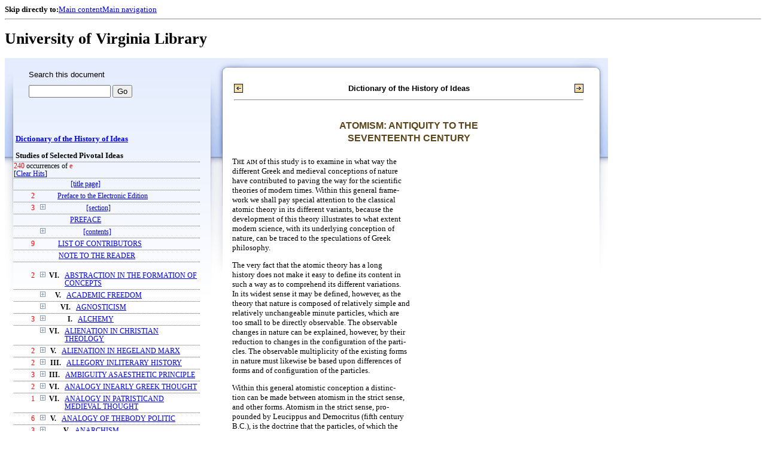

--- FILE ---
content_type: text/html;charset=UTF-8
request_url: https://xtf.lib.virginia.edu/xtf/view?docId=DicHist/uvaBook/tei/DicHist1.xml;chunk.id=dv1-21;toc.id=dv1-36;brand=default;query=e
body_size: 114525
content:

<!DOCTYPE html
  PUBLIC "-//W3C//DTD XHTML 1.0 Frameset//EN" "http://www.w3.org/TR/xhtml1/DTD/xhtml1-frameset.dtd">
<html xmlns="http://www.w3.org/1999/xhtml" xml:lang="en" lang="en"><head><meta http-equiv="Content-Type" content="text/html; charset=UTF-8; charset=UTF-8" /><title>Dictionary of the History of Ideas ::  :: University of Virginia Library</title><link href="http://www.lib.virginia.edu/scripts/yui-2.2.0a/build/grids/grids.css" rel="stylesheet" type="text/css" /><link href="https://www2.lib.virginia.edu/styles/main.css" rel="stylesheet" type="text/css" /><link rel="stylesheet" type="text/css" href="/xtf/css/default/dl.css" /><link rel="stylesheet" type="text/css" href="/xtf/css/default/toc.css" /><link rel="stylesheet" type="text/css" href="/xtf/css/default/table.css" /><link rel="stylesheet" type="text/css" href="/xtf/css/default/uva_blacklight_tei.css" /><link href="http://www.lib.virginia.edu/scripts/yahoo/2.3.0/build/button/assets/skins/sam/button.css" rel="stylesheet" type="text/css" /><script type="text/javascript" src="http://www.lib.virginia.edu/scripts/yahoo/2.3.0/build/yahoo-dom-event/yahoo-dom-event.js"></script><script type="text/javascript" src="http://www.lib.virginia.edu/scripts/yui-2.2.0a/build/element/element-beta-min.js"></script><script type="text/javascript" src="http://www.lib.virginia.edu/scripts/yui-2.2.0a/build/animation/animation-min.js"></script><script type="text/javascript" src="http://www.lib.virginia.edu/scripts/yui-2.2.0a/build/tabview/tabview-min.js"></script><script type="text/javascript" src="http://www.lib.virginia.edu/scripts/yahoo/2.3.0/build/button/button-beta-min.js"></script><script type="text/javascript" src="https://www2.lib.virginia.edu/scripts/main.js"></script><link href="https://www2.lib.virginia.edu/styles/components/news.css" rel="stylesheet" type="text/css" /><link href="https://www2.lib.virginia.edu/styles/home.css" rel="stylesheet" type="text/css" /><script type="text/javascript" src="https://xtf.lib.virginia.edu/xtf/script/jquery-1.2.6.min.js"></script><script type="text/javascript" src="https://xtf.lib.virginia.edu/xtf/script/showpage.js"></script></head><body id="home" class="uvalib-dl uvalib-hd1"><div id="globalHd"><div class="docWrap"><div id="skipToNav" class="imgReplace"><strong>Skip directly to:</strong><a href="#content">Main content</a><a href="#globalNav">Main navigation</a></div><hr /><div id="bookmarkMotif"></div><div id="branding"><h1 id="logo" class="imgReplace">University of Virginia Library</h1></div></div></div><div id="content"><div class="docWrap"><div id="subContent1"><div name="leftcolumn" class="leftcolumn"><div class="bbar"><form action="https://xtf.lib.virginia.edu/xtf/view" method="GET"><input type="hidden" name="docId" value="DicHist/uvaBook/tei/DicHist1.xml" /><input type="hidden" name="chunk.id" value="dv1-21" /><span class="search-text">Search this document</span><input name="query" type="text" size="15" id="bbar-query-box" /> <input type="submit" value="Go" id="bbar-submit-button" /></form></div><div class="toc"><table cellpadding="0" cellspacing="0" class="title"><tr><td><div class="toc_title"><a href="https://xtf.lib.virginia.edu/xtf/view?docId=DicHist/uvaBook/tei/DicHist1.xml;brand=default;;query=e" target="_top">Dictionary of the History of Ideas<br /></a><br />Studies of Selected Pivotal Ideas</div><div class="toc_byline"></div></td></tr></table><div class="hitSummary"><span class="hit-count">240</span> occurrences of <span class="hit-count">e</span><br /> [<a href="https://xtf.lib.virginia.edu/xtf/view?docId=DicHist/uvaBook/tei/DicHist1.xml;chunk.id=dv1-21;toc.depth=1;toc.id=dv1-36;brand=default" target="_top">Clear Hits</a>] </div><table cellpadding="0" cellspacing="0" class="toc-line"><tr><td width="35" class="hits"></td><td class="expand"> </td><td class="divnum"> </td><td class="head"><div class="l1"><a href="https://xtf.lib.virginia.edu/xtf/view?docId=DicHist/uvaBook/tei/DicHist1.xml;chunk.id=d3;toc.depth=100;brand=default;query=e" target="_top">[title page]</a></div></td></tr></table><table cellpadding="0" cellspacing="0" class="toc-line"><tr><td width="35" class="hits"><span class="hit-count">2  </span></td><td class="expand"> </td><td class="divnum"> </td><td class="head"><div class="l1"><a href="https://xtf.lib.virginia.edu/xtf/view?docId=DicHist/uvaBook/tei/DicHist1.xml;chunk.id=d3a;toc.depth=1;toc.id=;brand=default;query=e#1" target="_top">Preface to the Electronic Edition</a></div></td></tr></table><table cellpadding="0" cellspacing="0" class="toc-line"><tr><td width="35" class="hits"><span class="hit-count">3  </span></td><td class="expand"><a href="https://xtf.lib.virginia.edu/xtf/view?docId=DicHist/uvaBook/tei/DicHist1.xml;chunk.id=dv1-21;toc.id=d4;brand=default;query=e" target="_top"><img src="https://xtf.lib.virginia.edu/xtf/icons/default/i_expand.gif" border="0" alt="expand section" /></a></td><td class="divnum"> </td><td class="head"><div class="l1"><a href="https://xtf.lib.virginia.edu/xtf/view?docId=DicHist/uvaBook/tei/DicHist1.xml;chunk.id=d4;toc.depth=100;brand=default;query=e" target="_top">[section]</a></div></td></tr></table><table cellpadding="0" cellspacing="0" class="toc-line"><tr><td width="35" class="hits"></td><td class="expand"> </td><td class="divnum"> </td><td class="head"><div class="l1"><a href="https://xtf.lib.virginia.edu/xtf/view?docId=DicHist/uvaBook/tei/DicHist1.xml;chunk.id=dv1-pref;toc.depth=1;toc.id=;brand=default;query=e#1" target="_top">PREFACE</a></div></td></tr></table><table cellpadding="0" cellspacing="0" class="toc-line"><tr><td width="35" class="hits"></td><td class="expand"><a href="https://xtf.lib.virginia.edu/xtf/view?docId=DicHist/uvaBook/tei/DicHist1.xml;chunk.id=dv1-21;toc.id=d9;brand=default;query=e" target="_top"><img src="https://xtf.lib.virginia.edu/xtf/icons/default/i_expand.gif" border="0" alt="expand section" /></a></td><td class="divnum"> </td><td class="head"><div class="l1"><a href="https://xtf.lib.virginia.edu/xtf/view?docId=DicHist/uvaBook/tei/DicHist1.xml;chunk.id=d9;toc.depth=100;brand=default;query=e" target="_top">[contents]</a></div></td></tr></table><table cellpadding="0" cellspacing="0" class="toc-line"><tr><td width="35" class="hits"><span class="hit-count">9  </span></td><td class="expand"> </td><td class="divnum"> </td><td class="head"><div class="l1"><a href="https://xtf.lib.virginia.edu/xtf/view?docId=DicHist/uvaBook/tei/DicHist1.xml;chunk.id=dv1-cont;toc.depth=1;toc.id=;brand=default;query=e#1" target="_top">LIST OF CONTRIBUTORS</a></div></td></tr></table><table cellpadding="0" cellspacing="0" class="toc-line"><tr><td width="35" class="hits"></td><td class="expand"> </td><td class="divnum"> </td><td class="head"><div class="l1"><a href="https://xtf.lib.virginia.edu/xtf/view?docId=DicHist/uvaBook/tei/DicHist1.xml;chunk.id=dv1-note;toc.depth=1;toc.id=;brand=default;query=e#1" target="_top">NOTE TO THE READER</a></div></td></tr></table><br /><table cellpadding="0" cellspacing="0" class="toc-line"><tr><td width="35" class="hits"><span class="hit-count">2  </span></td><td class="expand"><a href="https://xtf.lib.virginia.edu/xtf/view?docId=DicHist/uvaBook/tei/DicHist1.xml;chunk.id=dv1-21;toc.id=dv1-01;brand=default;query=e" target="_top"><img src="https://xtf.lib.virginia.edu/xtf/icons/default/i_expand.gif" border="0" alt="expand section" /></a></td><td class="divnum">VI. </td><td class="head"><div class="l1"><a href="https://xtf.lib.virginia.edu/xtf/view?docId=DicHist/uvaBook/tei/DicHist1.xml;chunk.id=dv1-01;toc.depth=1;toc.id=dv1-01;brand=default;query=e#1" target="_top">ABSTRACTION IN THE FORMATION OF CONCEPTS</a></div></td></tr></table><table cellpadding="0" cellspacing="0" class="toc-line"><tr><td width="35" class="hits"></td><td class="expand"><a href="https://xtf.lib.virginia.edu/xtf/view?docId=DicHist/uvaBook/tei/DicHist1.xml;chunk.id=dv1-21;toc.id=dv1-02;brand=default;query=e" target="_top"><img src="https://xtf.lib.virginia.edu/xtf/icons/default/i_expand.gif" border="0" alt="expand section" /></a></td><td class="divnum">V. </td><td class="head"><div class="l1"><a href="https://xtf.lib.virginia.edu/xtf/view?docId=DicHist/uvaBook/tei/DicHist1.xml;chunk.id=dv1-02;toc.depth=1;toc.id=dv1-02;brand=default;query=e#1" target="_top">ACADEMIC FREEDOM</a></div></td></tr></table><table cellpadding="0" cellspacing="0" class="toc-line"><tr><td width="35" class="hits"></td><td class="expand"><a href="https://xtf.lib.virginia.edu/xtf/view?docId=DicHist/uvaBook/tei/DicHist1.xml;chunk.id=dv1-21;toc.id=dv1-03;brand=default;query=e" target="_top"><img src="https://xtf.lib.virginia.edu/xtf/icons/default/i_expand.gif" border="0" alt="expand section" /></a></td><td class="divnum">VI. </td><td class="head"><div class="l1"><a href="https://xtf.lib.virginia.edu/xtf/view?docId=DicHist/uvaBook/tei/DicHist1.xml;chunk.id=dv1-03;toc.depth=1;toc.id=dv1-03;brand=default;query=e#1" target="_top">AGNOSTICISM</a></div></td></tr></table><table cellpadding="0" cellspacing="0" class="toc-line"><tr><td width="35" class="hits"><span class="hit-count">3  </span></td><td class="expand"><a href="https://xtf.lib.virginia.edu/xtf/view?docId=DicHist/uvaBook/tei/DicHist1.xml;chunk.id=dv1-21;toc.id=dv1-04;brand=default;query=e" target="_top"><img src="https://xtf.lib.virginia.edu/xtf/icons/default/i_expand.gif" border="0" alt="expand section" /></a></td><td class="divnum">I. </td><td class="head"><div class="l1"><a href="https://xtf.lib.virginia.edu/xtf/view?docId=DicHist/uvaBook/tei/DicHist1.xml;chunk.id=dv1-04;toc.depth=1;toc.id=dv1-04;brand=default;query=e#1" target="_top">ALCHEMY</a></div></td></tr></table><table cellpadding="0" cellspacing="0" class="toc-line"><tr><td width="35" class="hits"></td><td class="expand"><a href="https://xtf.lib.virginia.edu/xtf/view?docId=DicHist/uvaBook/tei/DicHist1.xml;chunk.id=dv1-21;toc.id=dv1-05;brand=default;query=e" target="_top"><img src="https://xtf.lib.virginia.edu/xtf/icons/default/i_expand.gif" border="0" alt="expand section" /></a></td><td class="divnum">VI. </td><td class="head"><div class="l1"><a href="https://xtf.lib.virginia.edu/xtf/view?docId=DicHist/uvaBook/tei/DicHist1.xml;chunk.id=dv1-05;toc.depth=1;toc.id=dv1-05;brand=default;query=e#1" target="_top">ALIENATION IN CHRISTIAN THEOLOGY</a></div></td></tr></table><table cellpadding="0" cellspacing="0" class="toc-line"><tr><td width="35" class="hits"><span class="hit-count">2  </span></td><td class="expand"><a href="https://xtf.lib.virginia.edu/xtf/view?docId=DicHist/uvaBook/tei/DicHist1.xml;chunk.id=dv1-21;toc.id=dv1-06;brand=default;query=e" target="_top"><img src="https://xtf.lib.virginia.edu/xtf/icons/default/i_expand.gif" border="0" alt="expand section" /></a></td><td class="divnum">V. </td><td class="head"><div class="l1"><a href="https://xtf.lib.virginia.edu/xtf/view?docId=DicHist/uvaBook/tei/DicHist1.xml;chunk.id=dv1-06;toc.depth=1;toc.id=dv1-06;brand=default;query=e#1" target="_top">ALIENATION IN HEGELAND MARX</a></div></td></tr></table><table cellpadding="0" cellspacing="0" class="toc-line"><tr><td width="35" class="hits"><span class="hit-count">2  </span></td><td class="expand"><a href="https://xtf.lib.virginia.edu/xtf/view?docId=DicHist/uvaBook/tei/DicHist1.xml;chunk.id=dv1-21;toc.id=dv1-07;brand=default;query=e" target="_top"><img src="https://xtf.lib.virginia.edu/xtf/icons/default/i_expand.gif" border="0" alt="expand section" /></a></td><td class="divnum">III. </td><td class="head"><div class="l1"><a href="https://xtf.lib.virginia.edu/xtf/view?docId=DicHist/uvaBook/tei/DicHist1.xml;chunk.id=dv1-07;toc.depth=1;toc.id=dv1-07;brand=default;query=e#1" target="_top">ALLEGORY INLITERARY HISTORY</a></div></td></tr></table><table cellpadding="0" cellspacing="0" class="toc-line"><tr><td width="35" class="hits"><span class="hit-count">3  </span></td><td class="expand"><a href="https://xtf.lib.virginia.edu/xtf/view?docId=DicHist/uvaBook/tei/DicHist1.xml;chunk.id=dv1-21;toc.id=dv1-08;brand=default;query=e" target="_top"><img src="https://xtf.lib.virginia.edu/xtf/icons/default/i_expand.gif" border="0" alt="expand section" /></a></td><td class="divnum">III. </td><td class="head"><div class="l1"><a href="https://xtf.lib.virginia.edu/xtf/view?docId=DicHist/uvaBook/tei/DicHist1.xml;chunk.id=dv1-08;toc.depth=1;toc.id=dv1-08;brand=default;query=e#1" target="_top">AMBIGUITY ASAESTHETIC PRINCIPLE</a></div></td></tr></table><table cellpadding="0" cellspacing="0" class="toc-line"><tr><td width="35" class="hits"><span class="hit-count">2  </span></td><td class="expand"><a href="https://xtf.lib.virginia.edu/xtf/view?docId=DicHist/uvaBook/tei/DicHist1.xml;chunk.id=dv1-21;toc.id=dv1-09;brand=default;query=e" target="_top"><img src="https://xtf.lib.virginia.edu/xtf/icons/default/i_expand.gif" border="0" alt="expand section" /></a></td><td class="divnum">VI. </td><td class="head"><div class="l1"><a href="https://xtf.lib.virginia.edu/xtf/view?docId=DicHist/uvaBook/tei/DicHist1.xml;chunk.id=dv1-09;toc.depth=1;toc.id=dv1-09;brand=default;query=e#1" target="_top"> ANALOGY INEARLY GREEK THOUGHT</a></div></td></tr></table><table cellpadding="0" cellspacing="0" class="toc-line"><tr><td width="35" class="hits"><span class="hit-count">1  </span></td><td class="expand"><a href="https://xtf.lib.virginia.edu/xtf/view?docId=DicHist/uvaBook/tei/DicHist1.xml;chunk.id=dv1-21;toc.id=dv1-10;brand=default;query=e" target="_top"><img src="https://xtf.lib.virginia.edu/xtf/icons/default/i_expand.gif" border="0" alt="expand section" /></a></td><td class="divnum">VI. </td><td class="head"><div class="l1"><a href="https://xtf.lib.virginia.edu/xtf/view?docId=DicHist/uvaBook/tei/DicHist1.xml;chunk.id=dv1-10;toc.depth=1;toc.id=dv1-10;brand=default;query=e#1" target="_top">ANALOGY IN PATRISTICAND MEDIEVAL THOUGHT</a></div></td></tr></table><table cellpadding="0" cellspacing="0" class="toc-line"><tr><td width="35" class="hits"><span class="hit-count">6  </span></td><td class="expand"><a href="https://xtf.lib.virginia.edu/xtf/view?docId=DicHist/uvaBook/tei/DicHist1.xml;chunk.id=dv1-21;toc.id=dv1-11;brand=default;query=e" target="_top"><img src="https://xtf.lib.virginia.edu/xtf/icons/default/i_expand.gif" border="0" alt="expand section" /></a></td><td class="divnum">V. </td><td class="head"><div class="l1"><a href="https://xtf.lib.virginia.edu/xtf/view?docId=DicHist/uvaBook/tei/DicHist1.xml;chunk.id=dv1-11;toc.depth=1;toc.id=dv1-11;brand=default;query=e#1" target="_top">ANALOGY OF THEBODY POLITIC</a></div></td></tr></table><table cellpadding="0" cellspacing="0" class="toc-line"><tr><td width="35" class="hits"><span class="hit-count">3  </span></td><td class="expand"><a href="https://xtf.lib.virginia.edu/xtf/view?docId=DicHist/uvaBook/tei/DicHist1.xml;chunk.id=dv1-21;toc.id=dv1-12;brand=default;query=e" target="_top"><img src="https://xtf.lib.virginia.edu/xtf/icons/default/i_expand.gif" border="0" alt="expand section" /></a></td><td class="divnum">V. </td><td class="head"><div class="l1"><a href="https://xtf.lib.virginia.edu/xtf/view?docId=DicHist/uvaBook/tei/DicHist1.xml;chunk.id=dv1-12;toc.depth=1;toc.id=dv1-12;brand=default;query=e#1" target="_top">ANARCHISM</a></div></td></tr></table><table cellpadding="0" cellspacing="0" class="toc-line"><tr><td width="35" class="hits"><span class="hit-count">1  </span></td><td class="expand"><a href="https://xtf.lib.virginia.edu/xtf/view?docId=DicHist/uvaBook/tei/DicHist1.xml;chunk.id=dv1-21;toc.id=dv1-13;brand=default;query=e" target="_top"><img src="https://xtf.lib.virginia.edu/xtf/icons/default/i_expand.gif" border="0" alt="expand section" /></a></td><td class="divnum">III. </td><td class="head"><div class="l1"><a href="https://xtf.lib.virginia.edu/xtf/view?docId=DicHist/uvaBook/tei/DicHist1.xml;chunk.id=dv1-13;toc.depth=1;toc.id=dv1-13;brand=default;query=e#1" target="_top">ANCIENTS AND MODERNS INTHE EIGHTEENTH CENTURY</a></div></td></tr></table><table cellpadding="0" cellspacing="0" class="toc-line"><tr><td width="35" class="hits"><span class="hit-count">2  </span></td><td class="expand"><a href="https://xtf.lib.virginia.edu/xtf/view?docId=DicHist/uvaBook/tei/DicHist1.xml;chunk.id=dv1-21;toc.id=dv1-14;brand=default;query=e" target="_top"><img src="https://xtf.lib.virginia.edu/xtf/icons/default/i_expand.gif" border="0" alt="expand section" /></a></td><td class="divnum">VII. </td><td class="head"><div class="l1"><a href="https://xtf.lib.virginia.edu/xtf/view?docId=DicHist/uvaBook/tei/DicHist1.xml;chunk.id=dv1-14;toc.depth=1;toc.id=dv1-14;brand=default;query=e#1" target="_top">ANTHROPOMORPHISMIN SCIENCE</a></div></td></tr></table><table cellpadding="0" cellspacing="0" class="toc-line"><tr><td width="35" class="hits"></td><td class="expand"><a href="https://xtf.lib.virginia.edu/xtf/view?docId=DicHist/uvaBook/tei/DicHist1.xml;chunk.id=dv1-21;toc.id=dv1-15;brand=default;query=e" target="_top"><img src="https://xtf.lib.virginia.edu/xtf/icons/default/i_expand.gif" border="0" alt="expand section" /></a></td><td class="divnum">VI. </td><td class="head"><div class="l1"><a href="https://xtf.lib.virginia.edu/xtf/view?docId=DicHist/uvaBook/tei/DicHist1.xml;chunk.id=dv1-15;toc.depth=1;toc.id=dv1-15;brand=default;query=e#1" target="_top">ANTINOMY OF PURE REASON</a></div></td></tr></table><table cellpadding="0" cellspacing="0" class="toc-line"><tr><td width="35" class="hits"><span class="hit-count">1  </span></td><td class="expand"><a href="https://xtf.lib.virginia.edu/xtf/view?docId=DicHist/uvaBook/tei/DicHist1.xml;chunk.id=dv1-21;toc.id=dv1-16;brand=default;query=e" target="_top"><img src="https://xtf.lib.virginia.edu/xtf/icons/default/i_expand.gif" border="0" alt="expand section" /></a></td><td class="divnum">VI. </td><td class="head"><div class="l1"><a href="https://xtf.lib.virginia.edu/xtf/view?docId=DicHist/uvaBook/tei/DicHist1.xml;chunk.id=dv1-16;toc.depth=1;toc.id=dv1-16;brand=default;query=e#1" target="_top">APPEARANCE AND REALITY</a></div></td></tr></table><table cellpadding="0" cellspacing="0" class="toc-line"><tr><td width="35" class="hits"><span class="hit-count">1  </span></td><td class="expand"><a href="https://xtf.lib.virginia.edu/xtf/view?docId=DicHist/uvaBook/tei/DicHist1.xml;chunk.id=dv1-21;toc.id=dv1-17;brand=default;query=e" target="_top"><img src="https://xtf.lib.virginia.edu/xtf/icons/default/i_expand.gif" border="0" alt="expand section" /></a></td><td class="divnum">III. </td><td class="head"><div class="l1"><a href="https://xtf.lib.virginia.edu/xtf/view?docId=DicHist/uvaBook/tei/DicHist1.xml;chunk.id=dv1-17;toc.depth=1;toc.id=dv1-17;brand=default;query=e#1" target="_top"> ART AND PLAY</a></div></td></tr></table><table cellpadding="0" cellspacing="0" class="toc-line"><tr><td width="35" class="hits"></td><td class="expand"><a href="https://xtf.lib.virginia.edu/xtf/view?docId=DicHist/uvaBook/tei/DicHist1.xml;chunk.id=dv1-21;toc.id=dv1-18;brand=default;query=e" target="_top"><img src="https://xtf.lib.virginia.edu/xtf/icons/default/i_expand.gif" border="0" alt="expand section" /></a></td><td class="divnum">III. </td><td class="head"><div class="l1"><a href="https://xtf.lib.virginia.edu/xtf/view?docId=DicHist/uvaBook/tei/DicHist1.xml;chunk.id=dv1-18;toc.depth=1;toc.id=dv1-18;brand=default;query=e#1" target="_top">ART FOR ART'S SAKE</a></div></td></tr></table><table cellpadding="0" cellspacing="0" class="toc-line"><tr><td width="35" class="hits"><span class="hit-count">8  </span></td><td class="expand"><a href="https://xtf.lib.virginia.edu/xtf/view?docId=DicHist/uvaBook/tei/DicHist1.xml;chunk.id=dv1-21;toc.id=dv1-19;brand=default;query=e" target="_top"><img src="https://xtf.lib.virginia.edu/xtf/icons/default/i_expand.gif" border="0" alt="expand section" /></a></td><td class="divnum">II. </td><td class="head"><div class="l1"><a href="https://xtf.lib.virginia.edu/xtf/view?docId=DicHist/uvaBook/tei/DicHist1.xml;chunk.id=dv1-19;toc.depth=1;toc.id=dv1-19;brand=default;query=e#1" target="_top">ASSOCIATION OF IDEAS</a></div></td></tr></table><table cellpadding="0" cellspacing="0" class="toc-line"><tr><td width="35" class="hits"><span class="hit-count">3  </span></td><td class="expand"><a href="https://xtf.lib.virginia.edu/xtf/view?docId=DicHist/uvaBook/tei/DicHist1.xml;chunk.id=dv1-21;toc.id=dv1-20;brand=default;query=e" target="_top"><img src="https://xtf.lib.virginia.edu/xtf/icons/default/i_expand.gif" border="0" alt="expand section" /></a></td><td class="divnum">I. </td><td class="head"><div class="l1"><a href="https://xtf.lib.virginia.edu/xtf/view?docId=DicHist/uvaBook/tei/DicHist1.xml;chunk.id=dv1-20;toc.depth=1;toc.id=dv1-20;brand=default;query=e#1" target="_top">ASTROLOGY</a></div></td></tr></table><table cellpadding="0" cellspacing="0" class="toc-line"><tr><td width="35" class="hits"><span class="hit-count">2  </span></td><td class="expand"><a href="https://xtf.lib.virginia.edu/xtf/view?docId=DicHist/uvaBook/tei/DicHist1.xml;chunk.id=dv1-21;toc.id=dv1-21;brand=default;query=e" target="_top"><img src="https://xtf.lib.virginia.edu/xtf/icons/default/i_expand.gif" border="0" alt="expand section" /></a></td><td class="divnum">I. </td><td class="head"><a name="X"></a><div class="l1"><span class="toc-hi">ATOMISM: ANTIQUITY TO THESEVENTEENTH CENTURY</span></div></td></tr></table><table cellpadding="0" cellspacing="0" class="toc-line"><tr><td width="35" class="hits"><span class="hit-count">1  </span></td><td class="expand"><a href="https://xtf.lib.virginia.edu/xtf/view?docId=DicHist/uvaBook/tei/DicHist1.xml;chunk.id=dv1-21;toc.id=dv1-22;brand=default;query=e" target="_top"><img src="https://xtf.lib.virginia.edu/xtf/icons/default/i_expand.gif" border="0" alt="expand section" /></a></td><td class="divnum">I. </td><td class="head"><div class="l1"><a href="https://xtf.lib.virginia.edu/xtf/view?docId=DicHist/uvaBook/tei/DicHist1.xml;chunk.id=dv1-22;toc.depth=1;toc.id=dv1-22;brand=default;query=e#1" target="_top">ATOMISM IN THESEVENTEENTH CENTURY</a></div></td></tr></table><table cellpadding="0" cellspacing="0" class="toc-line"><tr><td width="35" class="hits"><span class="hit-count">2  </span></td><td class="expand"><a href="https://xtf.lib.virginia.edu/xtf/view?docId=DicHist/uvaBook/tei/DicHist1.xml;chunk.id=dv1-21;toc.id=dv1-23;brand=default;query=e" target="_top"><img src="https://xtf.lib.virginia.edu/xtf/icons/default/i_expand.gif" border="0" alt="expand section" /></a></td><td class="divnum">V. </td><td class="head"><div class="l1"><a href="https://xtf.lib.virginia.edu/xtf/view?docId=DicHist/uvaBook/tei/DicHist1.xml;chunk.id=dv1-23;toc.depth=1;toc.id=dv1-23;brand=default;query=e#1" target="_top">AUTHORITY</a></div></td></tr></table><table cellpadding="0" cellspacing="0" class="toc-line"><tr><td width="35" class="hits"><span class="hit-count">1  </span></td><td class="expand"><a href="https://xtf.lib.virginia.edu/xtf/view?docId=DicHist/uvaBook/tei/DicHist1.xml;chunk.id=dv1-21;toc.id=dv1-24;brand=default;query=e" target="_top"><img src="https://xtf.lib.virginia.edu/xtf/icons/default/i_expand.gif" border="0" alt="expand section" /></a></td><td class="divnum">VII. </td><td class="head"><div class="l1"><a href="https://xtf.lib.virginia.edu/xtf/view?docId=DicHist/uvaBook/tei/DicHist1.xml;chunk.id=dv1-24;toc.depth=1;toc.id=dv1-24;brand=default;query=e#1" target="_top">AXIOMATIZATION</a></div></td></tr></table><table cellpadding="0" cellspacing="0" class="toc-line"><tr><td width="35" class="hits"><span class="hit-count">2  </span></td><td class="expand"><a href="https://xtf.lib.virginia.edu/xtf/view?docId=DicHist/uvaBook/tei/DicHist1.xml;chunk.id=dv1-21;toc.id=dv1-25;brand=default;query=e" target="_top"><img src="https://xtf.lib.virginia.edu/xtf/icons/default/i_expand.gif" border="0" alt="expand section" /></a></td><td class="divnum">VI. </td><td class="head"><div class="l1"><a href="https://xtf.lib.virginia.edu/xtf/view?docId=DicHist/uvaBook/tei/DicHist1.xml;chunk.id=dv1-25;toc.depth=1;toc.id=dv1-25;brand=default;query=e#1" target="_top">BACONIANISM</a></div></td></tr></table><table cellpadding="0" cellspacing="0" class="toc-line"><tr><td width="35" class="hits"><span class="hit-count">4  </span></td><td class="expand"><a href="https://xtf.lib.virginia.edu/xtf/view?docId=DicHist/uvaBook/tei/DicHist1.xml;chunk.id=dv1-21;toc.id=dv1-26;brand=default;query=e" target="_top"><img src="https://xtf.lib.virginia.edu/xtf/icons/default/i_expand.gif" border="0" alt="expand section" /></a></td><td class="divnum">V. </td><td class="head"><div class="l1"><a href="https://xtf.lib.virginia.edu/xtf/view?docId=DicHist/uvaBook/tei/DicHist1.xml;chunk.id=dv1-26;toc.depth=1;toc.id=dv1-26;brand=default;query=e#1" target="_top">BALANCE OF POWER</a></div></td></tr></table><table cellpadding="0" cellspacing="0" class="toc-line"><tr><td width="35" class="hits"><span class="hit-count">9  </span></td><td class="expand"><a href="https://xtf.lib.virginia.edu/xtf/view?docId=DicHist/uvaBook/tei/DicHist1.xml;chunk.id=dv1-21;toc.id=dv1-27;brand=default;query=e" target="_top"><img src="https://xtf.lib.virginia.edu/xtf/icons/default/i_expand.gif" border="0" alt="expand section" /></a></td><td class="divnum">III. </td><td class="head"><div class="l1"><a href="https://xtf.lib.virginia.edu/xtf/view?docId=DicHist/uvaBook/tei/DicHist1.xml;chunk.id=dv1-27;toc.depth=1;toc.id=dv1-27;brand=default;query=e#1" target="_top"> BAROQUE IN LITERATURE</a></div></td></tr></table><table cellpadding="0" cellspacing="0" class="toc-line"><tr><td width="35" class="hits"><span class="hit-count">4  </span></td><td class="expand"><a href="https://xtf.lib.virginia.edu/xtf/view?docId=DicHist/uvaBook/tei/DicHist1.xml;chunk.id=dv1-21;toc.id=dv1-28;brand=default;query=e" target="_top"><img src="https://xtf.lib.virginia.edu/xtf/icons/default/i_expand.gif" border="0" alt="expand section" /></a></td><td class="divnum">III. </td><td class="head"><div class="l1"><a href="https://xtf.lib.virginia.edu/xtf/view?docId=DicHist/uvaBook/tei/DicHist1.xml;chunk.id=dv1-28;toc.depth=1;toc.id=dv1-28;brand=default;query=e#1" target="_top">THEORIES OF BEAUTY TOTHE MID-NINETEENTH CENTURY</a></div></td></tr></table><table cellpadding="0" cellspacing="0" class="toc-line"><tr><td width="35" class="hits"><span class="hit-count">5  </span></td><td class="expand"><a href="https://xtf.lib.virginia.edu/xtf/view?docId=DicHist/uvaBook/tei/DicHist1.xml;chunk.id=dv1-21;toc.id=dv1-29;brand=default;query=e" target="_top"><img src="https://xtf.lib.virginia.edu/xtf/icons/default/i_expand.gif" border="0" alt="expand section" /></a></td><td class="divnum">III. </td><td class="head"><div class="l1"><a href="https://xtf.lib.virginia.edu/xtf/view?docId=DicHist/uvaBook/tei/DicHist1.xml;chunk.id=dv1-29;toc.depth=1;toc.id=dv1-29;brand=default;query=e#1" target="_top">THEORIES OF BEAUTY SINCETHE MID-NINETEENTH CENTURY</a></div></td></tr></table><table cellpadding="0" cellspacing="0" class="toc-line"><tr><td width="35" class="hits"><span class="hit-count">16  </span></td><td class="expand"><a href="https://xtf.lib.virginia.edu/xtf/view?docId=DicHist/uvaBook/tei/DicHist1.xml;chunk.id=dv1-21;toc.id=dv1-30;brand=default;query=e" target="_top"><img src="https://xtf.lib.virginia.edu/xtf/icons/default/i_expand.gif" border="0" alt="expand section" /></a></td><td class="divnum">II. </td><td class="head"><div class="l1"><a href="https://xtf.lib.virginia.edu/xtf/view?docId=DicHist/uvaBook/tei/DicHist1.xml;chunk.id=dv1-30;toc.depth=1;toc.id=dv1-30;brand=default;query=e#1" target="_top">BEHAVIORISM</a></div></td></tr></table><table cellpadding="0" cellspacing="0" class="toc-line"><tr><td width="35" class="hits"><span class="hit-count">2  </span></td><td class="expand"><a href="https://xtf.lib.virginia.edu/xtf/view?docId=DicHist/uvaBook/tei/DicHist1.xml;chunk.id=dv1-21;toc.id=dv1-31;brand=default;query=e" target="_top"><img src="https://xtf.lib.virginia.edu/xtf/icons/default/i_expand.gif" border="0" alt="expand section" /></a></td><td class="divnum">I. </td><td class="head"><div class="l1"><a href="https://xtf.lib.virginia.edu/xtf/view?docId=DicHist/uvaBook/tei/DicHist1.xml;chunk.id=dv1-31;toc.depth=1;toc.id=dv1-31;brand=default;query=e#1" target="_top">BIOLOGICAL CONCEPTIONSIN ANTIQUITY</a></div></td></tr></table><table cellpadding="0" cellspacing="0" class="toc-line"><tr><td width="35" class="hits"><span class="hit-count">9  </span></td><td class="expand"><a href="https://xtf.lib.virginia.edu/xtf/view?docId=DicHist/uvaBook/tei/DicHist1.xml;chunk.id=dv1-21;toc.id=dv1-32;brand=default;query=e" target="_top"><img src="https://xtf.lib.virginia.edu/xtf/icons/default/i_expand.gif" border="0" alt="expand section" /></a></td><td class="divnum">I. </td><td class="head"><div class="l1"><a href="https://xtf.lib.virginia.edu/xtf/view?docId=DicHist/uvaBook/tei/DicHist1.xml;chunk.id=dv1-32;toc.depth=1;toc.id=dv1-32;brand=default;query=e#1" target="_top">BIOLOGICAL HOMOLOGIESAND ANALOGIES</a></div></td></tr></table><table cellpadding="0" cellspacing="0" class="toc-line"><tr><td width="35" class="hits"><span class="hit-count">1  </span></td><td class="expand"><a href="https://xtf.lib.virginia.edu/xtf/view?docId=DicHist/uvaBook/tei/DicHist1.xml;chunk.id=dv1-21;toc.id=dv1-33;brand=default;query=e" target="_top"><img src="https://xtf.lib.virginia.edu/xtf/icons/default/i_expand.gif" border="0" alt="expand section" /></a></td><td class="divnum">I. </td><td class="head"><div class="l1"><a href="https://xtf.lib.virginia.edu/xtf/view?docId=DicHist/uvaBook/tei/DicHist1.xml;chunk.id=dv1-33;toc.depth=1;toc.id=dv1-33;brand=default;query=e#1" target="_top"> BIOLOGICAL MODELS</a></div></td></tr></table><table cellpadding="0" cellspacing="0" class="toc-line"><tr><td width="35" class="hits"><span class="hit-count">1  </span></td><td class="expand"><a href="https://xtf.lib.virginia.edu/xtf/view?docId=DicHist/uvaBook/tei/DicHist1.xml;chunk.id=dv1-21;toc.id=dv1-34;brand=default;query=e" target="_top"><img src="https://xtf.lib.virginia.edu/xtf/icons/default/i_expand.gif" border="0" alt="expand section" /></a></td><td class="divnum">VI. </td><td class="head"><div class="l1"><a href="https://xtf.lib.virginia.edu/xtf/view?docId=DicHist/uvaBook/tei/DicHist1.xml;chunk.id=dv1-34;toc.depth=1;toc.id=dv1-34;brand=default;query=e#1" target="_top">BUDDHISM</a></div></td></tr></table><table cellpadding="0" cellspacing="0" class="toc-line"><tr><td width="35" class="hits"></td><td class="expand"><a href="https://xtf.lib.virginia.edu/xtf/view?docId=DicHist/uvaBook/tei/DicHist1.xml;chunk.id=dv1-21;toc.id=dv1-35;brand=default;query=e" target="_top"><img src="https://xtf.lib.virginia.edu/xtf/icons/default/i_expand.gif" border="0" alt="expand section" /></a></td><td class="divnum">VII. </td><td class="head"><div class="l1"><a href="https://xtf.lib.virginia.edu/xtf/view?docId=DicHist/uvaBook/tei/DicHist1.xml;chunk.id=dv1-35;toc.depth=1;toc.id=dv1-35;brand=default;query=e#1" target="_top">CASUISTRY</a></div></td></tr></table><table cellpadding="0" cellspacing="0" class="toc-line"><tr><td width="35" class="hits"><span class="hit-count">2  </span></td><td class="expand"><a href="https://xtf.lib.virginia.edu/xtf/view?docId=DicHist/uvaBook/tei/DicHist1.xml;chunk.id=dv1-21;toc.id=;brand=default;query=e" target="_top"><img src="https://xtf.lib.virginia.edu/xtf/icons/default/i_colpse.gif" border="0" alt="collapse section" /></a></td><td class="divnum">III. </td><td class="head"><div class="l1"><a href="https://xtf.lib.virginia.edu/xtf/view?docId=DicHist/uvaBook/tei/DicHist1.xml;chunk.id=dv1-36;toc.depth=1;toc.id=dv1-36;brand=default;query=e#1" target="_top">CATHARSIS</a></div></td></tr></table><table cellpadding="0" cellspacing="0" class="toc-line"><tr><td width="60" class="hits"><span class="hit-count">1  </span></td><td class="expand"> </td><td class="divnum"> </td><td class="head"><div class="l2"><a href="https://xtf.lib.virginia.edu/xtf/view?docId=DicHist/uvaBook/tei/DicHist1.xml;chunk.id=d217;toc.depth=1;toc.id=dv1-36;brand=default;query=e#1" target="_top">
                        BIBLIOGRAPHY
                    </a></div></td></tr></table><table cellpadding="0" cellspacing="0" class="toc-line"><tr><td width="35" class="hits"><span class="hit-count">1  </span></td><td class="expand"><a href="https://xtf.lib.virginia.edu/xtf/view?docId=DicHist/uvaBook/tei/DicHist1.xml;chunk.id=dv1-21;toc.id=dv1-37;brand=default;query=e" target="_top"><img src="https://xtf.lib.virginia.edu/xtf/icons/default/i_expand.gif" border="0" alt="expand section" /></a></td><td class="divnum">VII. </td><td class="head"><div class="l1"><a href="https://xtf.lib.virginia.edu/xtf/view?docId=DicHist/uvaBook/tei/DicHist1.xml;chunk.id=dv1-37;toc.depth=1;toc.id=dv1-37;brand=default;query=e#1" target="_top">CAUSATION</a></div></td></tr></table><table cellpadding="0" cellspacing="0" class="toc-line"><tr><td width="35" class="hits"><span class="hit-count">3  </span></td><td class="expand"><a href="https://xtf.lib.virginia.edu/xtf/view?docId=DicHist/uvaBook/tei/DicHist1.xml;chunk.id=dv1-21;toc.id=dv1-38;brand=default;query=e" target="_top"><img src="https://xtf.lib.virginia.edu/xtf/icons/default/i_expand.gif" border="0" alt="expand section" /></a></td><td class="divnum">VII. </td><td class="head"><div class="l1"><a href="https://xtf.lib.virginia.edu/xtf/view?docId=DicHist/uvaBook/tei/DicHist1.xml;chunk.id=dv1-38;toc.depth=1;toc.id=dv1-38;brand=default;query=e#1" target="_top">CAUSATION IN HISTORY</a></div></td></tr></table><table cellpadding="0" cellspacing="0" class="toc-line"><tr><td width="35" class="hits"><span class="hit-count">2  </span></td><td class="expand"><a href="https://xtf.lib.virginia.edu/xtf/view?docId=DicHist/uvaBook/tei/DicHist1.xml;chunk.id=dv1-21;toc.id=dv1-39;brand=default;query=e" target="_top"><img src="https://xtf.lib.virginia.edu/xtf/icons/default/i_expand.gif" border="0" alt="expand section" /></a></td><td class="divnum">VII. </td><td class="head"><div class="l1"><a href="https://xtf.lib.virginia.edu/xtf/view?docId=DicHist/uvaBook/tei/DicHist1.xml;chunk.id=dv1-39;toc.depth=1;toc.id=dv1-39;brand=default;query=e#1" target="_top">CAUSATION INISLAMIC THOUGHT</a></div></td></tr></table><table cellpadding="0" cellspacing="0" class="toc-line"><tr><td width="35" class="hits"><span class="hit-count">2  </span></td><td class="expand"><a href="https://xtf.lib.virginia.edu/xtf/view?docId=DicHist/uvaBook/tei/DicHist1.xml;chunk.id=dv1-21;toc.id=dv1-40;brand=default;query=e" target="_top"><img src="https://xtf.lib.virginia.edu/xtf/icons/default/i_expand.gif" border="0" alt="expand section" /></a></td><td class="divnum">V. </td><td class="head"><div class="l1"><a href="https://xtf.lib.virginia.edu/xtf/view?docId=DicHist/uvaBook/tei/DicHist1.xml;chunk.id=dv1-40;toc.depth=1;toc.id=dv1-40;brand=default;query=e#1" target="_top">CAUSATION IN LAW</a></div></td></tr></table><table cellpadding="0" cellspacing="0" class="toc-line"><tr><td width="35" class="hits"></td><td class="expand"><a href="https://xtf.lib.virginia.edu/xtf/view?docId=DicHist/uvaBook/tei/DicHist1.xml;chunk.id=dv1-21;toc.id=dv1-41;brand=default;query=e" target="_top"><img src="https://xtf.lib.virginia.edu/xtf/icons/default/i_expand.gif" border="0" alt="expand section" /></a></td><td class="divnum">VI. </td><td class="head"><div class="l1"><a href="https://xtf.lib.virginia.edu/xtf/view?docId=DicHist/uvaBook/tei/DicHist1.xml;chunk.id=dv1-41;toc.depth=1;toc.id=dv1-41;brand=default;query=e#1" target="_top">CAUSATION IN THESEVENTEENTH CENTURY</a></div></td></tr></table><table cellpadding="0" cellspacing="0" class="toc-line"><tr><td width="35" class="hits"><span class="hit-count">1  </span></td><td class="expand"><a href="https://xtf.lib.virginia.edu/xtf/view?docId=DicHist/uvaBook/tei/DicHist1.xml;chunk.id=dv1-21;toc.id=dv1-42;brand=default;query=e" target="_top"><img src="https://xtf.lib.virginia.edu/xtf/icons/default/i_expand.gif" border="0" alt="expand section" /></a></td><td class="divnum">VI. </td><td class="head"><div class="l1"><a href="https://xtf.lib.virginia.edu/xtf/view?docId=DicHist/uvaBook/tei/DicHist1.xml;chunk.id=dv1-42;toc.depth=1;toc.id=dv1-42;brand=default;query=e#1" target="_top"> CAUSATION IN THESEVENTEENTH CENTURY, FINAL CAUSES</a></div></td></tr></table><table cellpadding="0" cellspacing="0" class="toc-line"><tr><td width="35" class="hits"><span class="hit-count">1  </span></td><td class="expand"><a href="https://xtf.lib.virginia.edu/xtf/view?docId=DicHist/uvaBook/tei/DicHist1.xml;chunk.id=dv1-21;toc.id=dv1-43;brand=default;query=e" target="_top"><img src="https://xtf.lib.virginia.edu/xtf/icons/default/i_expand.gif" border="0" alt="expand section" /></a></td><td class="divnum">VI. </td><td class="head"><div class="l1"><a href="https://xtf.lib.virginia.edu/xtf/view?docId=DicHist/uvaBook/tei/DicHist1.xml;chunk.id=dv1-43;toc.depth=1;toc.id=dv1-43;brand=default;query=e#1" target="_top">CERTAINTY IN SEVENTEENTH-CENTURY
                    THOUGHT</a></div></td></tr></table><table cellpadding="0" cellspacing="0" class="toc-line"><tr><td width="35" class="hits"><span class="hit-count">2  </span></td><td class="expand"><a href="https://xtf.lib.virginia.edu/xtf/view?docId=DicHist/uvaBook/tei/DicHist1.xml;chunk.id=dv1-21;toc.id=dv1-44;brand=default;query=e" target="_top"><img src="https://xtf.lib.virginia.edu/xtf/icons/default/i_expand.gif" border="0" alt="expand section" /></a></td><td class="divnum">VI. </td><td class="head"><div class="l1"><a href="https://xtf.lib.virginia.edu/xtf/view?docId=DicHist/uvaBook/tei/DicHist1.xml;chunk.id=dv1-44;toc.depth=1;toc.id=dv1-44;brand=default;query=e#1" target="_top">CERTAINTY SINCE THESEVENTEENTH CENTURY</a></div></td></tr></table><table cellpadding="0" cellspacing="0" class="toc-line"><tr><td width="35" class="hits"><span class="hit-count">2  </span></td><td class="expand"><a href="https://xtf.lib.virginia.edu/xtf/view?docId=DicHist/uvaBook/tei/DicHist1.xml;chunk.id=dv1-21;toc.id=dv1-45;brand=default;query=e" target="_top"><img src="https://xtf.lib.virginia.edu/xtf/icons/default/i_expand.gif" border="0" alt="expand section" /></a></td><td class="divnum">VI. </td><td class="head"><div class="l1"><a href="https://xtf.lib.virginia.edu/xtf/view?docId=DicHist/uvaBook/tei/DicHist1.xml;chunk.id=dv1-45;toc.depth=1;toc.id=dv1-45;brand=default;query=e#1" target="_top">CHAIN OF BEING</a></div></td></tr></table><table cellpadding="0" cellspacing="0" class="toc-line"><tr><td width="35" class="hits"><span class="hit-count">1  </span></td><td class="expand"><a href="https://xtf.lib.virginia.edu/xtf/view?docId=DicHist/uvaBook/tei/DicHist1.xml;chunk.id=dv1-21;toc.id=dv1-46;brand=default;query=e" target="_top"><img src="https://xtf.lib.virginia.edu/xtf/icons/default/i_expand.gif" border="0" alt="expand section" /></a></td><td class="divnum">VII. </td><td class="head"><div class="l1"><a href="https://xtf.lib.virginia.edu/xtf/view?docId=DicHist/uvaBook/tei/DicHist1.xml;chunk.id=dv1-46;toc.depth=1;toc.id=dv1-46;brand=default;query=e#1" target="_top">CHANCE</a></div></td></tr></table><table cellpadding="0" cellspacing="0" class="toc-line"><tr><td width="35" class="hits"></td><td class="expand"><a href="https://xtf.lib.virginia.edu/xtf/view?docId=DicHist/uvaBook/tei/DicHist1.xml;chunk.id=dv1-21;toc.id=dv1-47;brand=default;query=e" target="_top"><img src="https://xtf.lib.virginia.edu/xtf/icons/default/i_expand.gif" border="0" alt="expand section" /></a></td><td class="divnum">III. </td><td class="head"><div class="l1"><a href="https://xtf.lib.virginia.edu/xtf/view?docId=DicHist/uvaBook/tei/DicHist1.xml;chunk.id=dv1-47;toc.depth=1;toc.id=dv1-47;brand=default;query=e#1" target="_top"> CHANCE IMAGES</a></div></td></tr></table><table cellpadding="0" cellspacing="0" class="toc-line"><tr><td width="35" class="hits"></td><td class="expand"><a href="https://xtf.lib.virginia.edu/xtf/view?docId=DicHist/uvaBook/tei/DicHist1.xml;chunk.id=dv1-21;toc.id=dv1-48;brand=default;query=e" target="_top"><img src="https://xtf.lib.virginia.edu/xtf/icons/default/i_expand.gif" border="0" alt="expand section" /></a></td><td class="divnum">IV. </td><td class="head"><div class="l1"><a href="https://xtf.lib.virginia.edu/xtf/view?docId=DicHist/uvaBook/tei/DicHist1.xml;chunk.id=dv1-48;toc.depth=1;toc.id=dv1-48;brand=default;query=e#1" target="_top">CHINA IN WESTERN THOUGHTAND CULTURE</a></div></td></tr></table><table cellpadding="0" cellspacing="0" class="toc-line"><tr><td width="35" class="hits"><span class="hit-count">10  </span></td><td class="expand"><a href="https://xtf.lib.virginia.edu/xtf/view?docId=DicHist/uvaBook/tei/DicHist1.xml;chunk.id=dv1-21;toc.id=dv1-49;brand=default;query=e" target="_top"><img src="https://xtf.lib.virginia.edu/xtf/icons/default/i_expand.gif" border="0" alt="expand section" /></a></td><td class="divnum">VI. </td><td class="head"><div class="l1"><a href="https://xtf.lib.virginia.edu/xtf/view?docId=DicHist/uvaBook/tei/DicHist1.xml;chunk.id=dv1-49;toc.depth=1;toc.id=dv1-49;brand=default;query=e#1" target="_top">CHRISTIANITY IN HISTORY</a></div></td></tr></table><table cellpadding="0" cellspacing="0" class="toc-line"><tr><td width="35" class="hits"></td><td class="expand"><a href="https://xtf.lib.virginia.edu/xtf/view?docId=DicHist/uvaBook/tei/DicHist1.xml;chunk.id=dv1-21;toc.id=dv1-50;brand=default;query=e" target="_top"><img src="https://xtf.lib.virginia.edu/xtf/icons/default/i_expand.gif" border="0" alt="expand section" /></a></td><td class="divnum">VI. </td><td class="head"><div class="l1"><a href="https://xtf.lib.virginia.edu/xtf/view?docId=DicHist/uvaBook/tei/DicHist1.xml;chunk.id=dv1-50;toc.depth=1;toc.id=dv1-50;brand=default;query=e#1" target="_top">CHURCH AS ANINSTITUTION</a></div></td></tr></table><table cellpadding="0" cellspacing="0" class="toc-line"><tr><td width="35" class="hits"><span class="hit-count">1  </span></td><td class="expand"><a href="https://xtf.lib.virginia.edu/xtf/view?docId=DicHist/uvaBook/tei/DicHist1.xml;chunk.id=dv1-21;toc.id=dv1-51;brand=default;query=e" target="_top"><img src="https://xtf.lib.virginia.edu/xtf/icons/default/i_expand.gif" border="0" alt="expand section" /></a></td><td class="divnum">VI. </td><td class="head"><div class="l1"><a href="https://xtf.lib.virginia.edu/xtf/view?docId=DicHist/uvaBook/tei/DicHist1.xml;chunk.id=dv1-51;toc.depth=1;toc.id=dv1-51;brand=default;query=e#1" target="_top">MODERNISM IN THECHRISTIAN CHURCH</a></div></td></tr></table><table cellpadding="0" cellspacing="0" class="toc-line"><tr><td width="35" class="hits"><span class="hit-count">1  </span></td><td class="expand"><a href="https://xtf.lib.virginia.edu/xtf/view?docId=DicHist/uvaBook/tei/DicHist1.xml;chunk.id=dv1-21;toc.id=dv1-52;brand=default;query=e" target="_top"><img src="https://xtf.lib.virginia.edu/xtf/icons/default/i_expand.gif" border="0" alt="expand section" /></a></td><td class="divnum">V. </td><td class="head"><div class="l1"><a href="https://xtf.lib.virginia.edu/xtf/view?docId=DicHist/uvaBook/tei/DicHist1.xml;chunk.id=dv1-52;toc.depth=1;toc.id=dv1-52;brand=default;query=e#1" target="_top">THE CITY</a></div></td></tr></table><table cellpadding="0" cellspacing="0" class="toc-line"><tr><td width="35" class="hits"><span class="hit-count">3  </span></td><td class="expand"><a href="https://xtf.lib.virginia.edu/xtf/view?docId=DicHist/uvaBook/tei/DicHist1.xml;chunk.id=dv1-21;toc.id=dv1-53;brand=default;query=e" target="_top"><img src="https://xtf.lib.virginia.edu/xtf/icons/default/i_expand.gif" border="0" alt="expand section" /></a></td><td class="divnum">V. </td><td class="head"><div class="l1"><a href="https://xtf.lib.virginia.edu/xtf/view?docId=DicHist/uvaBook/tei/DicHist1.xml;chunk.id=dv1-53;toc.depth=1;toc.id=dv1-53;brand=default;query=e#1" target="_top">CIVIL DISOBEDIENCE</a></div></td></tr></table><table cellpadding="0" cellspacing="0" class="toc-line"><tr><td width="35" class="hits"><span class="hit-count">4  </span></td><td class="expand"><a href="https://xtf.lib.virginia.edu/xtf/view?docId=DicHist/uvaBook/tei/DicHist1.xml;chunk.id=dv1-21;toc.id=dv1-54;brand=default;query=e" target="_top"><img src="https://xtf.lib.virginia.edu/xtf/icons/default/i_expand.gif" border="0" alt="expand section" /></a></td><td class="divnum">V. </td><td class="head"><div class="l1"><a href="https://xtf.lib.virginia.edu/xtf/view?docId=DicHist/uvaBook/tei/DicHist1.xml;chunk.id=dv1-54;toc.depth=1;toc.id=dv1-54;brand=default;query=e#1" target="_top"> CLASS</a></div></td></tr></table><table cellpadding="0" cellspacing="0" class="toc-line"><tr><td width="35" class="hits"><span class="hit-count">10  </span></td><td class="expand"><a href="https://xtf.lib.virginia.edu/xtf/view?docId=DicHist/uvaBook/tei/DicHist1.xml;chunk.id=dv1-21;toc.id=dv1-55;brand=default;query=e" target="_top"><img src="https://xtf.lib.virginia.edu/xtf/icons/default/i_expand.gif" border="0" alt="expand section" /></a></td><td class="divnum">III. </td><td class="head"><div class="l1"><a href="https://xtf.lib.virginia.edu/xtf/view?docId=DicHist/uvaBook/tei/DicHist1.xml;chunk.id=dv1-55;toc.depth=1;toc.id=dv1-55;brand=default;query=e#1" target="_top">CLASSICISM IN LITERATURE</a></div></td></tr></table><table cellpadding="0" cellspacing="0" class="toc-line"><tr><td width="35" class="hits"><span class="hit-count">6  </span></td><td class="expand"><a href="https://xtf.lib.virginia.edu/xtf/view?docId=DicHist/uvaBook/tei/DicHist1.xml;chunk.id=dv1-21;toc.id=dv1-56;brand=default;query=e" target="_top"><img src="https://xtf.lib.virginia.edu/xtf/icons/default/i_expand.gif" border="0" alt="expand section" /></a></td><td class="divnum">III. </td><td class="head"><div class="l1"><a href="https://xtf.lib.virginia.edu/xtf/view?docId=DicHist/uvaBook/tei/DicHist1.xml;chunk.id=dv1-56;toc.depth=1;toc.id=dv1-56;brand=default;query=e#1" target="_top">CLASSIFICATION OF THE ARTS</a></div></td></tr></table><table cellpadding="0" cellspacing="0" class="toc-line"><tr><td width="35" class="hits"><span class="hit-count">2  </span></td><td class="expand"><a href="https://xtf.lib.virginia.edu/xtf/view?docId=DicHist/uvaBook/tei/DicHist1.xml;chunk.id=dv1-21;toc.id=dv1-57;brand=default;query=e" target="_top"><img src="https://xtf.lib.virginia.edu/xtf/icons/default/i_expand.gif" border="0" alt="expand section" /></a></td><td class="divnum">VII. </td><td class="head"><div class="l1"><a href="https://xtf.lib.virginia.edu/xtf/view?docId=DicHist/uvaBook/tei/DicHist1.xml;chunk.id=dv1-57;toc.depth=1;toc.id=dv1-57;brand=default;query=e#1" target="_top">CLASSIFICATION OFTHE SCIENCES</a></div></td></tr></table><table cellpadding="0" cellspacing="0" class="toc-line"><tr><td width="35" class="hits"><span class="hit-count">4  </span></td><td class="expand"><a href="https://xtf.lib.virginia.edu/xtf/view?docId=DicHist/uvaBook/tei/DicHist1.xml;chunk.id=dv1-21;toc.id=dv1-58;brand=default;query=e" target="_top"><img src="https://xtf.lib.virginia.edu/xtf/icons/default/i_expand.gif" border="0" alt="expand section" /></a></td><td class="divnum">III. </td><td class="head"><div class="l1"><a href="https://xtf.lib.virginia.edu/xtf/view?docId=DicHist/uvaBook/tei/DicHist1.xml;chunk.id=dv1-58;toc.depth=1;toc.id=dv1-58;brand=default;query=e#1" target="_top">SENSE OF THE COMIC</a></div></td></tr></table><table cellpadding="0" cellspacing="0" class="toc-line"><tr><td width="35" class="hits"></td><td class="expand"><a href="https://xtf.lib.virginia.edu/xtf/view?docId=DicHist/uvaBook/tei/DicHist1.xml;chunk.id=dv1-21;toc.id=dv1-59;brand=default;query=e" target="_top"><img src="https://xtf.lib.virginia.edu/xtf/icons/default/i_expand.gif" border="0" alt="expand section" /></a></td><td class="divnum">I. </td><td class="head"><div class="l1"><a href="https://xtf.lib.virginia.edu/xtf/view?docId=DicHist/uvaBook/tei/DicHist1.xml;chunk.id=dv1-59;toc.depth=1;toc.id=dv1-59;brand=default;query=e#1" target="_top">CONSERVATION OFNATURAL RESOURCES</a></div></td></tr></table><table cellpadding="0" cellspacing="0" class="toc-line"><tr><td width="35" class="hits"><span class="hit-count">7  </span></td><td class="expand"><a href="https://xtf.lib.virginia.edu/xtf/view?docId=DicHist/uvaBook/tei/DicHist1.xml;chunk.id=dv1-21;toc.id=dv1-60;brand=default;query=e" target="_top"><img src="https://xtf.lib.virginia.edu/xtf/icons/default/i_expand.gif" border="0" alt="expand section" /></a></td><td class="divnum">V. </td><td class="head"><div class="l1"><a href="https://xtf.lib.virginia.edu/xtf/view?docId=DicHist/uvaBook/tei/DicHist1.xml;chunk.id=dv1-60;toc.depth=1;toc.id=dv1-60;brand=default;query=e#1" target="_top">CONSERVATISM</a></div></td></tr></table><table cellpadding="0" cellspacing="0" class="toc-line"><tr><td width="35" class="hits"><span class="hit-count">2  </span></td><td class="expand"><a href="https://xtf.lib.virginia.edu/xtf/view?docId=DicHist/uvaBook/tei/DicHist1.xml;chunk.id=dv1-21;toc.id=dv1-61;brand=default;query=e" target="_top"><img src="https://xtf.lib.virginia.edu/xtf/icons/default/i_expand.gif" border="0" alt="expand section" /></a></td><td class="divnum">V. </td><td class="head"><div class="l1"><a href="https://xtf.lib.virginia.edu/xtf/view?docId=DicHist/uvaBook/tei/DicHist1.xml;chunk.id=dv1-61;toc.depth=1;toc.id=dv1-61;brand=default;query=e#1" target="_top">CONSTITUTIONALISM</a></div></td></tr></table><table cellpadding="0" cellspacing="0" class="toc-line"><tr><td width="35" class="hits"><span class="hit-count">2  </span></td><td class="expand"><a href="https://xtf.lib.virginia.edu/xtf/view?docId=DicHist/uvaBook/tei/DicHist1.xml;chunk.id=dv1-21;toc.id=dv1-62;brand=default;query=e" target="_top"><img src="https://xtf.lib.virginia.edu/xtf/icons/default/i_expand.gif" border="0" alt="expand section" /></a></td><td class="divnum">VII. </td><td class="head"><div class="l1"><a href="https://xtf.lib.virginia.edu/xtf/view?docId=DicHist/uvaBook/tei/DicHist1.xml;chunk.id=dv1-62;toc.depth=1;toc.id=dv1-62;brand=default;query=e#1" target="_top">CONTINUITY ANDDISCONTINUITY IN NATURE AND KNOWLEDGE</a></div></td></tr></table><table cellpadding="0" cellspacing="0" class="toc-line"><tr><td width="35" class="hits"><span class="hit-count">1  </span></td><td class="expand"><a href="https://xtf.lib.virginia.edu/xtf/view?docId=DicHist/uvaBook/tei/DicHist1.xml;chunk.id=dv1-21;toc.id=dv1-63;brand=default;query=e" target="_top"><img src="https://xtf.lib.virginia.edu/xtf/icons/default/i_expand.gif" border="0" alt="expand section" /></a></td><td class="divnum">VI. </td><td class="head"><div class="l1"><a href="https://xtf.lib.virginia.edu/xtf/view?docId=DicHist/uvaBook/tei/DicHist1.xml;chunk.id=dv1-63;toc.depth=1;toc.id=dv1-63;brand=default;query=e#1" target="_top">COSMIC FALL</a></div></td></tr></table><table cellpadding="0" cellspacing="0" class="toc-line"><tr><td width="35" class="hits"><span class="hit-count">5  </span></td><td class="expand"><a href="https://xtf.lib.virginia.edu/xtf/view?docId=DicHist/uvaBook/tei/DicHist1.xml;chunk.id=dv1-21;toc.id=dv1-64;brand=default;query=e" target="_top"><img src="https://xtf.lib.virginia.edu/xtf/icons/default/i_expand.gif" border="0" alt="expand section" /></a></td><td class="divnum">I. </td><td class="head"><div class="l1"><a href="https://xtf.lib.virginia.edu/xtf/view?docId=DicHist/uvaBook/tei/DicHist1.xml;chunk.id=dv1-64;toc.depth=1;toc.id=dv1-64;brand=default;query=e#1" target="_top">COSMIC IMAGES</a></div></td></tr></table><table cellpadding="0" cellspacing="0" class="toc-line"><tr><td width="35" class="hits"><span class="hit-count">4  </span></td><td class="expand"><a href="https://xtf.lib.virginia.edu/xtf/view?docId=DicHist/uvaBook/tei/DicHist1.xml;chunk.id=dv1-21;toc.id=dv1-65;brand=default;query=e" target="_top"><img src="https://xtf.lib.virginia.edu/xtf/icons/default/i_expand.gif" border="0" alt="expand section" /></a></td><td class="divnum">I. </td><td class="head"><div class="l1"><a href="https://xtf.lib.virginia.edu/xtf/view?docId=DicHist/uvaBook/tei/DicHist1.xml;chunk.id=dv1-65;toc.depth=1;toc.id=dv1-65;brand=default;query=e#1" target="_top">COSMIC VOYAGES</a></div></td></tr></table><table cellpadding="0" cellspacing="0" class="toc-line"><tr><td width="35" class="hits"><span class="hit-count">7  </span></td><td class="expand"><a href="https://xtf.lib.virginia.edu/xtf/view?docId=DicHist/uvaBook/tei/DicHist1.xml;chunk.id=dv1-21;toc.id=dv1-66;brand=default;query=e" target="_top"><img src="https://xtf.lib.virginia.edu/xtf/icons/default/i_expand.gif" border="0" alt="expand section" /></a></td><td class="divnum">I. </td><td class="head"><div class="l1"><a href="https://xtf.lib.virginia.edu/xtf/view?docId=DicHist/uvaBook/tei/DicHist1.xml;chunk.id=dv1-66;toc.depth=1;toc.id=dv1-66;brand=default;query=e#1" target="_top">COSMOLOGY FROMANTIQUITY TO 1850</a></div></td></tr></table><table cellpadding="0" cellspacing="0" class="toc-line"><tr><td width="35" class="hits"><span class="hit-count">8  </span></td><td class="expand"><a href="https://xtf.lib.virginia.edu/xtf/view?docId=DicHist/uvaBook/tei/DicHist1.xml;chunk.id=dv1-21;toc.id=dv1-67;brand=default;query=e" target="_top"><img src="https://xtf.lib.virginia.edu/xtf/icons/default/i_expand.gif" border="0" alt="expand section" /></a></td><td class="divnum">I. </td><td class="head"><div class="l1"><a href="https://xtf.lib.virginia.edu/xtf/view?docId=DicHist/uvaBook/tei/DicHist1.xml;chunk.id=dv1-67;toc.depth=1;toc.id=dv1-67;brand=default;query=e#1" target="_top">COSMOLOGY SINCE 1850</a></div></td></tr></table><table cellpadding="0" cellspacing="0" class="toc-line"><tr><td width="35" class="hits"><span class="hit-count">1  </span></td><td class="expand"><a href="https://xtf.lib.virginia.edu/xtf/view?docId=DicHist/uvaBook/tei/DicHist1.xml;chunk.id=dv1-21;toc.id=dv1-68;brand=default;query=e" target="_top"><img src="https://xtf.lib.virginia.edu/xtf/icons/default/i_expand.gif" border="0" alt="expand section" /></a></td><td class="divnum">VI. </td><td class="head"><div class="l1"><a href="https://xtf.lib.virginia.edu/xtf/view?docId=DicHist/uvaBook/tei/DicHist1.xml;chunk.id=dv1-68;toc.depth=1;toc.id=dv1-68;brand=default;query=e#1" target="_top">CREATION IN RELIGION</a></div></td></tr></table><table cellpadding="0" cellspacing="0" class="toc-line"><tr><td width="35" class="hits"><span class="hit-count">12  </span></td><td class="expand"><a href="https://xtf.lib.virginia.edu/xtf/view?docId=DicHist/uvaBook/tei/DicHist1.xml;chunk.id=dv1-21;toc.id=dv1-69;brand=default;query=e" target="_top"><img src="https://xtf.lib.virginia.edu/xtf/icons/default/i_expand.gif" border="0" alt="expand section" /></a></td><td class="divnum">III. </td><td class="head"><div class="l1"><a href="https://xtf.lib.virginia.edu/xtf/view?docId=DicHist/uvaBook/tei/DicHist1.xml;chunk.id=dv1-69;toc.depth=1;toc.id=dv1-69;brand=default;query=e#1" target="_top"> CREATIVITY IN ART</a></div></td></tr></table><table cellpadding="0" cellspacing="0" class="toc-line"><tr><td width="35" class="hits"><span class="hit-count">4  </span></td><td class="expand"><a href="https://xtf.lib.virginia.edu/xtf/view?docId=DicHist/uvaBook/tei/DicHist1.xml;chunk.id=dv1-21;toc.id=dv1-70;brand=default;query=e" target="_top"><img src="https://xtf.lib.virginia.edu/xtf/icons/default/i_expand.gif" border="0" alt="expand section" /></a></td><td class="divnum">IV. </td><td class="head"><div class="l1"><a href="https://xtf.lib.virginia.edu/xtf/view?docId=DicHist/uvaBook/tei/DicHist1.xml;chunk.id=dv1-70;toc.depth=1;toc.id=dv1-70;brand=default;query=e#1" target="_top">CRISIS IN HISTORY</a></div></td></tr></table><table cellpadding="0" cellspacing="0" class="toc-line"><tr><td width="35" class="hits"><span class="hit-count">4  </span></td><td class="expand"><a href="https://xtf.lib.virginia.edu/xtf/view?docId=DicHist/uvaBook/tei/DicHist1.xml;chunk.id=dv1-21;toc.id=dv1-71;brand=default;query=e" target="_top"><img src="https://xtf.lib.virginia.edu/xtf/icons/default/i_expand.gif" border="0" alt="expand section" /></a></td><td class="divnum">III. </td><td class="head"><div class="l1"><a href="https://xtf.lib.virginia.edu/xtf/view?docId=DicHist/uvaBook/tei/DicHist1.xml;chunk.id=dv1-71;toc.depth=1;toc.id=dv1-71;brand=default;query=e#1" target="_top">LITERARY CRITICISM</a></div></td></tr></table><table cellpadding="0" cellspacing="0" class="toc-line"><tr><td width="35" class="hits"><span class="hit-count">2  </span></td><td class="expand"><a href="https://xtf.lib.virginia.edu/xtf/view?docId=DicHist/uvaBook/tei/DicHist1.xml;chunk.id=dv1-21;toc.id=dv1-72;brand=default;query=e" target="_top"><img src="https://xtf.lib.virginia.edu/xtf/icons/default/i_expand.gif" border="0" alt="expand section" /></a></td><td class="divnum">IV. </td><td class="head"><div class="l1"><a href="https://xtf.lib.virginia.edu/xtf/view?docId=DicHist/uvaBook/tei/DicHist1.xml;chunk.id=dv1-72;toc.depth=1;toc.id=dv1-72;brand=default;query=e#1" target="_top">CULTURAL DEVELOPMENTIN ANTIQUITY</a></div></td></tr></table><table cellpadding="0" cellspacing="0" class="toc-line"><tr><td width="35" class="hits"><span class="hit-count">1  </span></td><td class="expand"><a href="https://xtf.lib.virginia.edu/xtf/view?docId=DicHist/uvaBook/tei/DicHist1.xml;chunk.id=dv1-21;toc.id=dv1-73;brand=default;query=e" target="_top"><img src="https://xtf.lib.virginia.edu/xtf/icons/default/i_expand.gif" border="0" alt="expand section" /></a></td><td class="divnum">IV. </td><td class="head"><div class="l1"><a href="https://xtf.lib.virginia.edu/xtf/view?docId=DicHist/uvaBook/tei/DicHist1.xml;chunk.id=dv1-73;toc.depth=1;toc.id=dv1-73;brand=default;query=e#1" target="_top">CULTURE AND CIVILIZATIONIN MODERN TIMES</a></div></td></tr></table><table cellpadding="0" cellspacing="0" class="toc-line"><tr><td width="35" class="hits"><span class="hit-count">1  </span></td><td class="expand"><a href="https://xtf.lib.virginia.edu/xtf/view?docId=DicHist/uvaBook/tei/DicHist1.xml;chunk.id=dv1-21;toc.id=dv1-74;brand=default;query=e" target="_top"><img src="https://xtf.lib.virginia.edu/xtf/icons/default/i_expand.gif" border="0" alt="expand section" /></a></td><td class="divnum">IV. </td><td class="head"><div class="l1"><a href="https://xtf.lib.virginia.edu/xtf/view?docId=DicHist/uvaBook/tei/DicHist1.xml;chunk.id=dv1-74;toc.depth=1;toc.id=dv1-74;brand=default;query=e#1" target="_top">CYCLES</a></div></td></tr></table><table cellpadding="0" cellspacing="0" class="toc-line"><tr><td width="35" class="hits"></td><td class="expand"><a href="https://xtf.lib.virginia.edu/xtf/view?docId=DicHist/uvaBook/tei/DicHist1.xml;chunk.id=dv1-21;toc.id=dv1-75;brand=default;query=e" target="_top"><img src="https://xtf.lib.virginia.edu/xtf/icons/default/i_expand.gif" border="0" alt="expand section" /></a></td><td class="divnum">VI. </td><td class="head"><div class="l1"><a href="https://xtf.lib.virginia.edu/xtf/view?docId=DicHist/uvaBook/tei/DicHist1.xml;chunk.id=dv1-75;toc.depth=1;toc.id=dv1-75;brand=default;query=e#1" target="_top">CYNICISM</a></div></td></tr></table><table cellpadding="0" cellspacing="0" class="toc-line"><tr><td width="35" class="hits"><span class="hit-count">1  </span></td><td class="expand"><a href="https://xtf.lib.virginia.edu/xtf/view?docId=DicHist/uvaBook/tei/DicHist1.xml;chunk.id=dv1-21;toc.id=dv1-76;brand=default;query=e" target="_top"><img src="https://xtf.lib.virginia.edu/xtf/icons/default/i_expand.gif" border="0" alt="expand section" /></a></td><td class="divnum">VI. </td><td class="head"><div class="l1"><a href="https://xtf.lib.virginia.edu/xtf/view?docId=DicHist/uvaBook/tei/DicHist1.xml;chunk.id=dv1-76;toc.depth=1;toc.id=dv1-76;brand=default;query=e#1" target="_top">DEATH AND IMMORTALITY</a></div></td></tr></table><table cellpadding="0" cellspacing="0" class="toc-line"><tr><td width="35" class="hits"><span class="hit-count">3  </span></td><td class="expand"><a href="https://xtf.lib.virginia.edu/xtf/view?docId=DicHist/uvaBook/tei/DicHist1.xml;chunk.id=dv1-21;toc.id=dv1-77;brand=default;query=e" target="_top"><img src="https://xtf.lib.virginia.edu/xtf/icons/default/i_expand.gif" border="0" alt="expand section" /></a></td><td class="divnum">VI. </td><td class="head"><div class="l1"><a href="https://xtf.lib.virginia.edu/xtf/view?docId=DicHist/uvaBook/tei/DicHist1.xml;chunk.id=dv1-77;toc.depth=1;toc.id=dv1-77;brand=default;query=e#1" target="_top">DEISM</a></div></td></tr></table><table cellpadding="0" cellspacing="0" class="toc-line"><tr><td width="35" class="hits"><span class="hit-count">1  </span></td><td class="expand"><a href="https://xtf.lib.virginia.edu/xtf/view?docId=DicHist/uvaBook/tei/DicHist1.xml;chunk.id=dv1-21;toc.id=dv1-78;brand=default;query=e" target="_top"><img src="https://xtf.lib.virginia.edu/xtf/icons/default/i_expand.gif" border="0" alt="expand section" /></a></td><td class="divnum">V. </td><td class="head"><div class="l1"><a href="https://xtf.lib.virginia.edu/xtf/view?docId=DicHist/uvaBook/tei/DicHist1.xml;chunk.id=dv1-78;toc.depth=1;toc.id=dv1-78;brand=default;query=e#1" target="_top">DEMOCRACY</a></div></td></tr></table><table cellpadding="0" cellspacing="0" class="toc-line"><tr><td width="35" class="hits"><span class="hit-count">2  </span></td><td class="expand"><a href="https://xtf.lib.virginia.edu/xtf/view?docId=DicHist/uvaBook/tei/DicHist1.xml;chunk.id=dv1-21;toc.id=dv1-79;brand=default;query=e" target="_top"><img src="https://xtf.lib.virginia.edu/xtf/icons/default/i_expand.gif" border="0" alt="expand section" /></a></td><td class="divnum">III. </td><td class="head"><div class="l1"><a href="https://xtf.lib.virginia.edu/xtf/view?docId=DicHist/uvaBook/tei/DicHist1.xml;chunk.id=dv1-79;toc.depth=1;toc.id=dv1-79;brand=default;query=e#1" target="_top">DEMONOLOGY</a></div></td></tr></table><table cellpadding="0" cellspacing="0" class="toc-line"><tr><td width="35" class="hits"><span class="hit-count">1  </span></td><td class="expand"><a href="https://xtf.lib.virginia.edu/xtf/view?docId=DicHist/uvaBook/tei/DicHist1.xml;chunk.id=dv1-21;toc.id=dv1-80;brand=default;query=e" target="_top"><img src="https://xtf.lib.virginia.edu/xtf/icons/default/i_expand.gif" border="0" alt="expand section" /></a></td><td class="divnum">VI. </td><td class="head"><div class="l1"><a href="https://xtf.lib.virginia.edu/xtf/view?docId=DicHist/uvaBook/tei/DicHist1.xml;chunk.id=dv1-80;toc.depth=1;toc.id=dv1-80;brand=default;query=e#1" target="_top"> DESIGN ARGUMENT</a></div></td></tr></table><br /><div class="hitSummary"><span class="hit-count">240</span> occurrences of <span class="hit-count">e</span><br /> [<a href="https://xtf.lib.virginia.edu/xtf/view?docId=DicHist/uvaBook/tei/DicHist1.xml;chunk.id=dv1-21;toc.depth=1;toc.id=dv1-36;brand=default" target="_top">Clear Hits</a>] </div><div class="expandAll"><img src="https://xtf.lib.virginia.edu/xtf/icons/default/i_colpse.gif" border="0" alt="collapse section" /> <a href="https://xtf.lib.virginia.edu/xtf/view?docId=DicHist/uvaBook/tei/DicHist1.xml;chunk.id=dv1-21;toc.depth=1;brand=default;query=e" target="_top">Collapse All</a> | <a href="https://xtf.lib.virginia.edu/xtf/view?docId=DicHist/uvaBook/tei/DicHist1.xml;chunk.id=dv1-21;toc.depth=100;brand=default;query=e" target="_top">Expand All</a> <img src="https://xtf.lib.virginia.edu/xtf/icons/default/i_expand.gif" border="0" alt="expand section" /></div></div></div></div><div id="docText" class="bd gA"><div class="addPadding"><div id="mainContent"><table class="navbar"><tr><td width="25%" align="left"><a target="_top" href="https://xtf.lib.virginia.edu/xtf/view?docId=DicHist/uvaBook/tei/DicHist1.xml&amp;chunk.id=dv1-20&amp;toc.id=dv1-20&amp;brand=default;query=e"><img src="https://xtf.lib.virginia.edu/xtf/icons/default/b_prev.gif" width="15" height="15" border="0" alt="previous section" title="previous section" /></a></td><td width="50%" align="center"><span class="chapter-text"> Dictionary of the History of Ideas<br /> </span></td><td width="25%" align="right"><a target="_top" href="https://xtf.lib.virginia.edu/xtf/view?docId=DicHist/uvaBook/tei/DicHist1.xml&amp;chunk.id=dv1-22&amp;toc.id=dv1-22&amp;brand=default;query=e"><img src="https://xtf.lib.virginia.edu/xtf/icons/default/b_next.gif" width="15" height="15" border="0" alt="next section" title="next section" /></a></td></tr><tr><td colspan="3"><hr class="hr-title" /></td></tr></table><div class="content">
                <h4 class="normal">ATOMISM: ANTIQUITY TO THE<br />SEVENTEENTH CENTURY</h4>
                <p class="tei_p"><span class="tei_small-caps">The aim</span> of this study is to examine in what way
                    the<br /> different Greek and medieval conceptions of nature<br /> have
                    contributed to paving the way for the scientific<br /> theories of modern times.
                    Within this general frame-<br /> work we shall pay
                    special attention to the classical<br /> atomic theory in its different variants,
                    because the<br /> development of this theory illustrates to what extent<br />
                    modern science, with its underlying conception of<br /> nature, can be traced to
                    the speculations of Greek<br /> philosophy.</p>
                <p class="tei_p">The very fact that the atomic theory has a long<br /> history does not make it
                    easy to define its content in<br /> such a way as to comprehend its different variations.<br />
                     In its widest sense it may be defined, however, as the<br /> theory
                    that nature is composed of relatively simple and<br /> relatively unchangeable
                    minute particles, which are<br /> too small to be directly observable. The
                    observable<br /> changes in nature can be explained, however, by their<br />
                    reduction to changes in the configuration of the parti-<br /> cles. The observable multiplicity of the existing
                    forms<br /> in nature must likewise be based upon differences of<br /> forms and
                    of configuration of the particles.</p>
                <p class="tei_p">Within this general atomistic conception a distinc-<br />
                        tion can be made between atomism in the strict sense,<br /> and other
                    forms. Atomism in the strict sense, pro-<br />
                    pounded by Leucippus and Democritus (fifth century<br /> B.C.), is the
                    doctrine that the particles, of which the<br /> material things are composed, are
                    simple and un-<br /> changeable in an absolute
                    sense (hence the name<br /> “atoms,” which means
                    indivisible). Whatever may be<br /> the changes in configuration of these atoms,
                    the atoms<br /> themselves remain intrinsically unchanged. The ob-<br /> servable differences in nature, however,
                    are not exclu-<br /> sively based upon differences
                    in configuration of the<br /> atoms. Another ground of difference is to be found
                    in<br /> the atoms themselves. Although the atoms do not differ<br />
                    qualitatively, they are supposed to have different sizes<br /> and shapes, even
                    in an infinite multitude. Consequently,<br /> the infinite variety of observable
                    things can be ex-<br /> plained by these different
                    sizes and shapes and by the<br /> different ways in which the atoms can be
                    combined.</p>
                <p class="tei_p">As to the question of what causes the atoms to<br /> combine and recombine,
                    Democritus points to motion<br /> as a primitive property of atoms. This motion
                    itself<br /> is not caused by an outside force; it is an inherent<br /> property
                    of the atoms. Like the atoms themselves, their<br /> motion is eternal and
                    incorruptible.</p>
                <p class="tei_p">Other forms of Greek atomism differ from the atom-<br />
                    ism of Democritus mainly in three points. First, they<br /> do not
                    restrict the differences between the atoms to<br /> purely quantitative ones, but
                    also accept differences<br /> in quality. Anaxagoras (fifth century B.C.) assumed
                    even<br /> as many qualitatively different atoms as there are<br /> different
                    natural kinds of substances. As a rule, how-<br />
                    ever, the more “liberal” forms of atomism accept
                    only<br /> a limited number of types of primitive atoms. Their<br /> qualitative
                    differences are usually based upon the<br /> widespread doctrine of the four
                    elements: earth, water,<br /> air, and fire (Empedocles, fifth century B.C.).</p>
                <p class="tei_p">A second point of difference concerns the <i>
                        indivisi-<br /> bility
                    </i> of the atoms. Whereas Democritus holds that this<br /> indivisibility has
                    to be taken in a strict sense, other<br /> forms of
                    “atomism” speak of an indivisibility only in<br /> a
                    relative sense. The smallest particles of a certain<br /> substance could be
                    divided, but then they change their<br /> nature. Here again Anaxagoras has a
                    different opinion.<br /> In his conception the particles could infinitely be
                        di-<br />
                    <div class="run-head"><hr class="run-head" /><div class="run-head-pagenum_1">127</div><div class="screen-image" style="display:none;" id="_container"><img class="page_screen" title="Click to Shrink" /></div><br /></div>
                    
                    vided without losing their specific nature. In view of<br /> its
                    importance in the Middle Ages the most interesting<br /> doctrine is that which
                    found its origin in the circles<br /> of Aristotle's commentators. Finally, the
                    most general<br /> characteristic which distinguishes Democritus' atomism<br />
                    from other doctrines is probably its conception of<br /> nature. Whatever forms
                    may be found in nature, their<br /> origin has to be sought exclusively in the
                    inherent<br /> properties of the atoms: their number, size, shape, and<br /> their
                    motion. Other doctrines assume, in one way or<br /> another, some fundamental
                    nonmaterial principle as<br /> the source of the order in nature.</p>
                <p class="tei_p">The best way to understand the specific features of<br /> Democritus' atomism is
                    to examine the problems for<br /> which he sought a solution. These were not the
                    kind<br /> of problems in which modern scientific atomic theory<br /> is engaged.
                    This is not to say that there is no connection<br /> at all, for there is an
                    unmistakable historical connec-<br /> tion, but the
                    intellectual climate of the fifth century<br /> B.C. differed considerably from
                    ours. Not only are<br /> modern scientific problems posed within the context<br />
                    of already existing scientific theories and hypotheses,<br /> but they also
                    presuppose an intellectual tradition. The<br /> first Greek philosophers,
                    however, had to find their way<br /> without such a tradition; their task was the
                    very crea-<br /> tion of an intellectual climate in
                    which scientific the-<br /> ories could be
                    formulated.</p>
                <p class="tei_p">Shortly before Democritus, Parmenides and Hera-<br />
                        clitus had already considerably contributed to the cre-<br /> ation of such a climate. Parmenides (about
                    500 B.C.)<br /> was greatly impressed by the cognitive power, pos-<br /> sessed by the human intellect: only that
                    can exist which<br /> can be understood (cf. Diels, frag. B. 3). Guided by<br />
                    this principle, Parmenides, through subtle arguments,<br /> came to the
                    conclusion that reality must be one and<br /> immutable, despite the apparent
                    testimony of the<br /> senses to the contrary. At first sight, Parmenides'
                    thesis<br /> does not at all seem favorable for the rise of modern<br /> science.
                    This science is based upon the careful obser-<br />
                        vation of facts, and the empirical evidence of plurality<br /> and
                    change in nature is indisputable. Nevertheless, a<br /> closer consideration of
                    Parmenides' thesis about the<br /> unity and immutability of reality reveals its
                    profound<br /> meaning for physical science too. Without immutabil-<br /> ity in nature, there would be no room at all for
                        scien-<br /> tific
                    <i>laws.</i> Without unity in nature, there would be no<br />
                    room for <i>universal</i> laws.</p>
                <p class="tei_p">Nevertheless, the approach of Parmenides to under-<br />
                        standing reality was too one-sided. It did not take the<br />
                    testimony of the senses seriously enough. This same<br /> testimony led his
                    contemporary Heraclitus to the as-<br /> sertion
                    that everything is mutable (<i>πάνγα
                        ρει</i>) and<br /> nothing remains.
                    Democritus' atomism has to be un-<br /> derstood as
                    an attempt to combine the fundamental<br />
                     thesis of Parmenides, prerequisite for any rational ex-<br /> planation, with the reality of change and
                    multiplicity.<br /> For this reason the atoms are unchangeable and quali-<br /> tatively the same. The observable
                    multiplicity and<br /> qualitative change can sufficiently be explained by
                    the<br /> quantitative differences between the atoms and by their<br /> motion,
                    which opens up the possibility of their combi-<br />
                        nation and recombination. Why did Democritus think<br /> his
                    retouching of Parmenides' thesis was justified? Jus-<br /> tification lay in the fact that changes in
                    configuration<br /> and quantitative difference are mathematically intel-<br /> ligible. Thus he did not come into
                    conflict with Par-<br /> menides' first principle:
                    “Only that can exist which can<br /> be understood.”</p>
                <p class="tei_p">Parmenides' great impact of Greek thought is shown<br /> by the fact that his
                    considerations form the starting<br /> point of practically all later Greek
                    conceptions of<br /> nature, including those conceptions which greatly<br />
                    differ from Democritus' atomism.</p>
                <p class="tei_p">The main reason why later philosophers, such as<br /> Plato and Aristotle,
                    rejected Democritus' solution of<br /> the problems of change and multiplicity
                    was not on<br /> account of the general idea of atoms, but because of<br /> the
                    one-sidedness of the atomic theory, considered as<br /> a universal theory. For
                    Democritus the theory was not<br /> merely intended as an explanation of natural
                        phenom-<br /> ena, such as evaporation, or the
                    existence of different<br /> states of aggregation. Its aim was to give an
                    ultimate<br /> explanation of change as change, including also those<br /> changes
                    occurring in man's mental activity. For this<br /> reason Democritus assumed
                    atoms of a special form<br /> and shape for the composition of the soul. Because
                    they<br /> are fine and round, the atoms of the soul can penetrate<br /> the whole
                    body, move it, and thus cause its vital func-<br />
                    tions. Whatever may be the fruitfulness of the atomistic<br /> approach to
                    the explanation of natural phenomena, the<br /> atomic theory of Democritus was
                    not judged on its<br /> merits as a merely physical theory, for such a
                    theory<br /> did not yet exist. The theory was judged on its merits<br /> as a
                    universal explanation of the whole of reality. As<br /> such it was rejected. It
                    was too materialistic, in reduc-<br /> ing all
                    qualities and feelings to quantities of atoms, and<br /> their configuration.
                    Only gradually did man learn to<br /> distinguish methodically the different
                    problems which<br /> are interwoven in Democritus' system. In Greek<br /> thought
                    philosophy and science still formed a unity.<br /> This holds true also of other
                    forms of atomism, which<br /> can be distinguished from atomism in the strict
                    sense.</p>
                <p class="tei_p">Plato, for example, in the <i>Timaeus</i> propounded an<br />
                    atomic theory of his own, but only as a minor aspect<br /> of a much broader
                    idealistic conception of nature. In<br /> order to understand this conception we
                    must return<br /> again to the sharply contrasting views of Parmenides<br /> and
                    Heraclitus. For Parmenides reality was immutable<br />
                    <div class="run-head"><hr class="run-head" /><div class="run-head-pagenum_0">128</div><div class="screen-image" style="display:none;" id="_container"><img class="page_screen" title="Click to Shrink" /></div><br /></div>
                     being; for Heraclitus it was continuous change. Plato<br /> accepts
                    both views, but with respect to different reali-<br />
                    ties, the unchangeable world of ideas and the changing<br /> world of
                    sense perception, respectively. The latter<br /> world is a shadow of the first,
                    or its imperfect embodi-<br /> ment. Consequently,
                    true knowledge is not directed<br /> towards the imperfect world of change, but
                    towards<br /> the real unchangeable world. On account of the im-<br /> perfection and continuous change of the
                    natural things<br /> natural science could only be an imperfect science. A<br />
                    further consequence of Plato's conception of the two<br /> worlds is that the
                    principle of order in nature was not<br /> to be found in nature itself, but in
                    the world from<br /> which it is derived. This also explains the great value<br />
                    Plato assigned to mathematics. For the object of math-<br /> ematics is not the observable realization of a
                    circle<br /> or a triangle, but their ideas or essences in their un-<br /> observable, logical purity.</p>
                <p class="tei_p">A few words remain to be said about Plato's atomic<br /> theory. He accepts the
                    elements which Empedocles<br /> has proposed on empirical grounds: fire, air,
                    water, and<br /> earth. In accordance with his views of the importance<br /> of
                    mathematics, Plato tries to characterize the atoms<br /> of these elements by
                    means of their mathematical form.<br /> Fire has the form of a tetrahedron, air
                    of an octahe-<br /> dron, water of an icosahedron,
                    and earth of a cube.<br /> The concrete characterization is, of course,
                    arbitrary,<br /> but the idea of connecting physical properties with<br />
                    mathematical structures is in itself extremely fruitful.<br /> Yet no physical
                    science could arise from this general<br /> idea. The distance between the
                    observable phenomena<br /> and the hypothetical structure was too great.</p>
                <p class="tei_p">Aristotle approached the problems of natural science<br /> much more empirically
                    than either Democritus or<br /> Plato. He could not accept the viewpoint of Democ-<br /> ritus that all observable change is only
                    accidental, and<br /> differed with Plato mainly on the theory of knowledge.<br />
                    For Aristotle experience was the sole fount of human<br /> knowledge, including
                    the knowledge of abstract pure<br /> concepts. As a consequence, he rejected the
                    distinction<br /> between the unchangeable world of ideas and the<br /> observable
                    world of change. Having safeguarded the<br /> reality of the sensible world,
                    Aristotle faced the diffi-<br /> culties of
                    Parmenides. How is real change possible?<br /> Atomism certainly opened up the
                    possibility of ex-<br /> plaining accidental
                    changes, in which things did not<br /> change their nature, but it could not
                    explain changes,<br /> in which things lost their nature. Nor did it account<br />
                    for the existing variety of natural things. It could ac-<br /> count for the accidental variety, but not for the fact<br />
                    that nature showed a fixed order in the variety of<br /> things, an order which
                    remained constant through the<br /> transitory existence of phenomena. Thus the
                    first task<br />
                     imposed upon Aristotle was a critical reexamination<br /> of
                    Parmenides' thesis.</p>
                <p class="tei_p">In order to be intelligible, the possibility of change<br /> presupposes a certain
                    fundamental complexity rather<br /> than simplicity in material things. Otherwise
                    it is not<br /> possible to account for both aspects that are present<br /> in
                    change: the aspect of certain permanence, and the<br /> aspect of something that
                    is really new. To a certain<br /> extent Democritus followed the same line of
                    thought.<br /> Democritus, however, “substantialized” the
                    permanent<br /> aspect, for the atoms were <i>things,</i> which
                    existed as<br /> such. Thus the possibility of change was narrowed<br /> down to
                    accidental changes of configuration. In the<br /> eyes of Aristotle, the
                    permanent aspect could not be<br /> a thing, but only a principle, i.e.,
                    something that does<br /> not exist in itself, but only as a component of a
                    whole.<br /> Aristotle calls it <i>matter</i> (<i>hylē</i>). Matter is not a substance,<br /> but only the capacity
                    to receive “forms.” Since matter<br /> is not itself a
                    substance, even the most radical changes<br /> are possible. For existing things
                    are composed of matter<br /> and form, i.e., matter that has received a form.
                    Things<br /> can change, because one form can supersede another.<br /> The most
                    radical changes are those in which things<br /> receive a new substantial form.
                    In this case their nature<br /> changes.</p>
                <p class="tei_p">The way in which Aristotle discusses the possibility<br /> of change makes it
                    clear that he has quite another<br /> conception of nature than that of
                    Democritus' atomism.<br /> With Aristotle nature refers to something
                    fundamental<br /> in material things, which is both the source and the<br /> end
                    of their growth, their movements, and their<br /> changes. “The
                    primary and proper meaning of 'na-<br /> ture' is the
                    essence of things which have in themselves<br /> (<i>qua</i>
                    themselves) a principle of motion” (<i>Metaphysics,</i><br /> Book IV). Because each thing acts according to its<br />
                    nature, i.e., according to its natural form, each thing<br /> strives for its
                    proper end, i.e., its place in the whole<br /> of the cosmos. Thus there is a
                    kind of “built-in” natural<br /> order, based upon a
                    natural series of final causes.</p>
                <p class="tei_p">In these conceptions of Aristotle there is, of course,<br /> no place for
                    unchangeable atoms. This does not mean,<br /> however, that Aristotle had no
                    thought of minute par-<br /> ticles. Although he did
                    not propound a corpuscular<br /> theory of his own, we find a few remarks that
                    could<br /> have been the starting point for such a theory. The<br /> remarks form
                    part of Aristotle's criticism of Anax-<br />
                    agoras' theory about the infinite divisibility of material<br /> things.
                    Somewhere there must be a limit to divisibility,<br /> which limit is determined
                    by the specific nature of the<br /> things in question. It was left to
                    Aristotle's Hellenistic,<br /> Arabian, and medieval commentators to develop
                    the<br /> casual remarks of their master into the <i>minima
                            natu-<br /> ralia</i> theory, stating
                    that each kind of substance has<br />
                    <div class="run-head"><hr class="run-head" /><div class="run-head-pagenum_1">129</div><div class="screen-image" style="display:none;" id="_container"><img class="page_screen" title="Click to Shrink" /></div><br /></div>
                     its specific <i>minima naturalia.</i> These
                    commentators<br /> combined the empirical approach of Aristotle with the<br />
                    more rational approach of Democritus. Thus they pre-<br />
                        pared the way for the scientific atomic theory of mod-<br /> ern times.</p>
                <p class="tei_p">Before we discuss, however, the gradual shift of<br /> emphasis from a philosophic
                    to a scientific atomic<br /> theory, we must first turn our attention to an
                    aspect<br /> of the Greek ideas of “nature,” which played
                    an im-<br /> portant role namely, the ethical
                    dimension of their<br /> concept of nature. It is interesting to note that the
                    use<br /> of the term “natural law” arose first in the
                    ethical<br /> realm. The reason may have been that the phenomena<br /> of nature
                    at first impressed man as much more unpre-<br />
                        dictable than human behavior, which was subject to<br /> fixed laws.
                    The Greeks themselves did not even use<br /> the term “natural
                    law” in the sense it has nowadays<br /> in physical science: the
                    latter sense dates from modern<br /> times. This does not mean, as we have seen,
                    that the<br /> Greeks were not familiar with the idea of a rational<br /> order in
                    nature. On the contrary, this idea was central<br /> to their thought, but they
                    did not express it in terms<br /> of laws. Even with respect to the ethical
                    sense, the<br /> coupling of nature and law into a single expression does<br />
                    not seem to have occurred before the last phase of<br /> Greek philosophy as
                    represented by Stoicism.</p>
                <p class="tei_p">By speaking of “natural law” the Stoics revived to<br /> a
                    certain extent the pre-rationalistic conception of<br /> mythological thought, in
                    which hardly any distinction<br /> was made between the orders of nature, of
                    culture,<br /> and of ethics. The difference was, however, that the<br /> Stoics
                    were convinced of the rationality of the all-<br />
                        embracing order of nature. Because nature is perme-<br /> ated with rationality, and rationality constitutes
                    the<br /> nature of man, the Stoic philosophers could return to<br /> the
                    identification of the natural and the ethical order,<br /> without losing sight
                    of the special position which man<br /> occupies in the natural order. For
                    precisely the reflec-<br /> tion on this position
                    has marked the transition from<br /> the mythological to the rational phase in
                    Greek<br /> thought. By his reason (<i>ratio</i>) man could know
                    his own<br /> place in the natural order, and by his free will he could<br /> live
                    in accordance with the ethical obligations, which<br /> followed from his own
                    place in this order. It is, there-<br /> fore, no
                    coincidence that long ago the term “nature”<br /> also
                    acquired the meaning of “essence.” The study of<br /> the
                    order of natural things and the place of man in<br /> it revealed both the
                    essence of natural things and that<br /> of man.</p>
                <p class="tei_p">It is not easy to summarize in a few words the<br /> general characteristics of
                    the Greek conception of<br /> nature. The great diversity of opinion among
                    Greek<br /> philosophers makes it even impossible to speak of <i>the</i><br />
                     Greek conception. Yet the ethical connotation, which<br /> the term
                    “nature” could acquire, indicates a certain<br /> common
                    conviction with almost all Greek philoso-<br />
                    phers, namely, that the order of nature is an order<br /> which man cannot
                    change and which he has to accept<br /> as it is. Within the order there was a
                    certain room<br /> for human intervention, but the possibilities of this<br />
                    intervention did not apply to nature as a whole, but<br /> only to those aspects
                    of it which invited man, as it<br /> were, to utilize them. The room in nature
                    for human<br /> culture confirmed rather than weakened the idea of<br /> the order
                    of nature.</p>
                <p class="tei_p">Closely connected with the conception of nature as<br /> an unchangeable order,
                    which man has to respect both<br /> in his technology and in his ethics, was the
                    conviction<br /> that the order of nature was something
                    “supernatural.”<br /> It should be noted, however, that
                    this last conviction<br /> was less general than the first.</p>
                <p class="tei_p">In the Christian era the Greek conceptions of nature<br /> were taken over, albeit
                    with an important correction.<br /> The order of nature became a <i>created</i> order. Christian<br /> thought broke with the
                    identification of the natural<br /> and the supernatural, and with the
                    identification of the<br /> natural and the ethical order. The transcendent
                    Creator<br /> as the origin of nature and of man made it possible<br /> to place
                    man apart from nature, even though their<br /> common origin was maintained. The
                    ethical concept,<br /> “natural law,” could be preserved,
                    but it now had a<br /> different sense, because man's relationship to the Crea-<br /> tor differs fundamentally from his relation
                    to nature.<br /> Both nature and man are subjected to the divine law,<br /> but
                    not on the same level. Man's freedom with respect<br /> to nature was, in
                    principle, safeguarded; nature was<br /> at his disposal. To what extent man
                    could “cultivate”<br /> nature was, however, not clear. Man
                    had still to find<br /> out.</p>
                <p class="tei_p">As long as natural science seemed to be no more<br /> than a rational affair, the
                    conception of nature as an<br /> order which man could understand but not
                    change<br /> remained predominant. Even after the Middle Ages<br /> when
                    mathematical rationality superseded philo-<br />
                        sophical rationality, this predominance was not seri-<br /> ously affected. The new rationality of science
                    changed<br /> the idea of the order of nature insofar as this order<br /> became
                    the order of a mechanism. It became the con-<br />
                        struction of a chief engineer, but it still remained an<br /> order,
                    which could not be altered by man. He simply<br /> seemed to lack the necessary
                    power. Only after it<br /> became clear that in order to reach its rational
                    end<br /> science had to use experimental means, could a new<br /> conception of
                    nature appear. The laws of nature (in<br /> the scientific sense) were not only
                    the signs of the<br /> rationality of nature, but also the means for the manip-<br />
                    <div class="run-head"><hr class="run-head" /><div class="run-head-pagenum_0">130</div><div class="screen-image" style="display:none;" id="_container"><img class="page_screen" title="Click to Shrink" /></div><br /></div>
                    
                    ulation of nature. The actual order of nature lost its<br />
                    supernatural and normative character. Through an<br /> apparently fixed order of
                    nature man saw an unlimited<br /> field of possibilities, based upon the
                    fundamental forces<br /> of nature.</p>
                <p class="tei_p">In the process that led to this view of nature, the<br /> development of the
                    atomistic conceptions into an<br /> experimental scientific theory played an
                    important<br /> role. How did this development take place? For the<br /> answer to
                    this question let us return to the Greek<br /> atomic conceptions and follow
                    their development<br /> through the centuries until the seventeenth century.
                    As<br /> we have pointed out, there could not have been a<br /> straightforward
                    development from the Greek atomic<br /> theories to the scientific atomic
                    theories of modern<br /> times. The main reason why this was impossible was<br />
                    not that the Greek theories were, first of all, <i>
                        philo-<br /> sophical
                    </i> theories, propounded to explain the possibility<br /> of change in general.
                    This was, of course, a reason,<br /> but there were nevertheless enough physical
                    aspects<br /> in the atomistic doctrines which could function as the<br />
                    beginning of a fruitful physical theory. The main diffi-<br /> culty was that there was too great a gap between
                    the<br /> observable phenomena and the theories in question,<br /> even with
                    respect to their physical aspects. Accord-<br />
                    ingly, it was not the atomic theory which was destined<br /> to be the
                    first fruitful physical theory. This had to be<br /> a theory in which the
                    observable phenomena were<br /> much more directly suited to be fitted in a mathe-<br /> matical model. It is, therefore, not
                    accidental that the<br /> first fruitful general physical theory, namely
                    mechanics,<br /> was of astronomical origin. Only after a general theory<br /> of
                    mechanics was developed, which could be applied<br /> to the hypothetical atoms,
                    was the time ripe for a<br /> physical atomic theory.</p>
                <p class="tei_p">With respect to a <i>chemical</i> atomic theory, the situa-<br /> tion was different. Of course, this
                    theory had to wait<br /> also until more general theories were developed,
                    but<br /> typical corpuscular considerations could play a part<br /> in the coming
                    into existence of these theories. It was<br /> easier to characterize the
                    hypothetical atoms by their<br /> chemical than by their physical properties. It
                    is obvious<br /> that of the two important Greek corpuscular schools<br /> of
                    thought, the atomism of Democritus and the minima<br /> doctrine of the
                    commentators of Aristotle, the latter,<br /> with its specific minima for each
                    kind of substance,<br /> offered more possibilities for chemical
                    considerations.<br /> The interesting point is that one of the main aspects<br />
                    of the development of the minima doctrine lies pre-<br />
                        cisely in a gradual development from a more philo-<br /> sophical to a more chemical theory. Atomism does
                    not<br /> show such a development. This is mainly due to the<br /> fact that its
                    spiritual father Democritus had already<br /> elaborated a more or less complete
                    doctrine, and that<br />
                     it had only a few adherents between the fifth century<br /> B.C. and
                    the seventeenth century; the most important<br /> are Epicurus and the Latin poet
                    Lucretius Carus.</p>
                <p class="tei_p">Epicurus introduced the idea of a chance swerve<br /> (<i>clinamen</i>) of the atoms, which he and Lucretius<br /> thought would make
                    intelligible new qualities and free<br /> will. What atomism needed for its
                    development was,<br /> above all, the connection with observable chemical<br />
                    phenomena. And for such a development it was less<br /> suited than the minima
                    theory. When atomism came<br /> to occupy again a central position in the
                    seventeenth<br /> century, it could profit from the development the<br /> minima
                    theory meanwhile had made. What were the<br /> main stages in this development?</p>
                <p class="tei_p">To Aristotle himself the minima did not mean much<br /> more than a theoretical
                    limit to divisibility; they were<br /> potentialities rather than actualities.
                    Nothing indicates<br /> that he attributed to the minima a certain measure
                    of<br /> independent existence. As early as the Greek commen-<br /> tators of Aristotle—Alexander of Aphrodisias
                    (second<br /> century A.D.), Themistius (fourth century), and John<br />
                    Philoponus (sixth century)—we find an important de-<br /> velopment. In their thought the smallest
                    particles are<br /> more than just potentialities, the commentators speak<br /> of
                    the <i>elachista,</i> the Greek equivalent of minima, as<br /> if
                    they actually existed. Furthermore, in reading these<br /> commentators we get
                    the impression that they used<br /> the term <i>elachista</i> in
                    a special, technical sense. Just<br /> as for Democritus the term <i>atomos</i> does not mean<br /> exclusively <i>indivisible,</i> but is also a technical term for<br /> smallest particles,
                    so also something similar seems to<br /> be the case with the word <i>elachista.</i> Each specific<br /> substance has its own <i>elachista.</i></p>
                <p class="tei_p">Averroës (1126-98), the most important Arabian<br /> commentator on
                    Aristotle, followed up this line of<br /> thought. With him we find the
                    suggestion that the<br />
                    <i>elachista</i> or minima play an important role during<br />
                    chemical reactions. His Latin followers elaborated this<br /> point. They do not
                    leave us in doubt that they attrib-<br /> uted to
                    the minima not only an independent existence,<br /> but also a certain function
                    in several physical and<br /> chemical reactions. In their opinion the minima
                    were<br /> the actual building stones of reality. Consequently, the<br /> increase
                    or decrease in quantity of a substance amounts<br /> to the addition or
                    subtraction of a certain number of<br /> minima. Agostino Nifo (1473-1538)
                    assures us that a<br /> chemical reaction takes place among the minima.<br /> When
                    elements react upon each other they are divided<br /> into minima.</p>
                <p class="tei_p">The next step was now to examine how the proper-<br />
                    ties of the minima, responsible for chemical and physi-<br /> cal reactions, could be connected with the specific<br />
                    observable properties of different substances. The first<br /> attempt to do so
                    was, of course, not very spectacular,<br />
                    <div class="run-head"><hr class="run-head" /><div class="run-head-pagenum_1">131</div><div class="screen-image" style="display:none;" id="_container"><img class="page_screen" title="Click to Shrink" /></div><br /></div>
                     but the attempt in itself was already important for the<br /> coming
                    into existence of chemical and physical the-<br />
                    ories. According to J. C. Scaliger (1484-1558), some<br /> properties of
                    matter, such as fineness and coarseness,<br /> depend on the properties of the
                    minima themselves,<br /> while others depend on the manner in which they are<br />
                    joined. Rain, snow, and hail are all of the same <i>coarse-<br /> ness,</i> because they are
                    composed of the same minima,<br /> but their density is different, because the
                    minima of<br /> these three substances are at a smaller or a greater<br />
                    distance from one another. Scaliger knew not only<br /> minima of elements, but
                    also of compounds, although<br /> he does not mention the latter as
                    systematically as the<br /> former. As to the chemical reaction, Scaliger is
                    not<br /> satisfied with the Aristotelian definition: the union of<br /> the
                    reagents, because the role of the minima is not<br /> mentioned. He is not
                    satisfied with Democritus either,<br /> because Democritus' atoms could not
                    really form a new<br /> unity. Hence Scaliger's definition: chemical composi-<br /> tion is the motion of the minima
                    towards mutual con-<br /> tact so that union is
                    effected. As a follower of Aristotle,<br /> Scaliger is convinced that for a true
                    chemical compo-<br /> sition a new substantial
                    form is required.</p>
                <p class="tei_p">The interesting point with such men as Scaliger and<br /> Nifo is that on the one
                    hand they develop their ideas<br /> within the conceptual framework of
                    Aristotle's philos-<br /> ophy, whereas on the
                    other hand they transcend it.<br /> Unlike certain Aristotelian circles, as those
                    of the<br /> Thomists and Scotists, who limited themselves to the<br /> discussion
                    of the minima and of chemical composition<br /> merely with philosophical
                    concepts such as actual,<br /> potential, form, etc., the Averroists make efforts
                    to<br /> express in a more scientific way the relation between<br /> the forms of
                    the elements and the form of the com-<br /> pound.
                    Without abandoning the Aristotelian unity of<br /> form in the compound, they
                    transform this concept<br /> in the direction of what we may call the concept
                    of<br /> “structure.” Thus they paved the way for a
                    new<br /> framework of concepts, in which scientific theories<br /> could be
                    formulated.</p>
                <p class="tei_p">In the seventeenth century the creation of this new<br /> conceptual framework
                    made great progress. This can<br /> be shown from the fact that the philosophical
                        differ-<br /> ences between the corpuscular
                    systems were soon<br /> pushed into the background, while the more
                    scientific<br /> aspects that were held in common came to the fore-<br /> ground. Daniel Sennert (1572-1657) offers
                    a clear ex-<br /> ample of this tendency. Basically,
                    his corpuscular the-<br /> ory was derived from the
                    minima doctrine, but it also<br /> contained typical ideas of Democritus'
                    atomism, that<br /> in Sennert's days came to occupy a central position.<br />
                    Sennert was, however, interested mainly in a chemical<br /> theory, not in
                    philosophical disputes. He was of the<br /> opinion that, from a chemical point
                    of view, atomism<br />
                     and minima theory amount to the same thing. In order<br /> to
                    maintain this opinion, Sennert had to revise the<br /> atomistic doctrine. As a
                    chemist, Sennert was con-<br /> vinced that
                    elementary atoms differ qualitatively and<br /> that a clear distinction should
                    be made between ele-<br /> mentary atoms and atoms
                    of compounds (<i>prima mista</i>).<br /> Modern chemistry
                    followed Sennert in this respect. It<br /> shows how important the minima
                    doctrine has been.</p>
                <p class="tei_p">Does this mean that the revival of atomism in the<br /> strict sense did not have
                    any real effect? The contrary<br /> is true. The real significance of this
                    revival must, how-<br /> ever, not be sought in the
                    revival of the general idea<br /> of reducing the observable phenomena to changes
                    in<br /> the configuration of atoms, but in the inspiring convic-<br /> tion that nature formed a unity, which
                    quantitatively<br /> could be analyzed. This fundamental idea remained<br /> alive
                    in modern science, even when at first the number<br /> of qualitatively different
                    elementary atoms had to be<br /> increased from four to more than ninety. Whereas
                    the<br /> minima doctrine (and later on the chemical atomic<br /> theory) accepted
                    the existence of qualitatively different<br /> elementary atoms as an irreducible
                    fact, atomism did<br /> not accept such an irreducibility. Whatever may be<br />
                    the differences of the elementary atoms, these have<br /> to be reduced to the
                    fundamental properties of all<br /> matter. This idea has been proved successful
                    when the<br /> structure of the atoms themselves became an object<br /> of
                    scientific research. And it is still vivid in our times<br /> when the number of
                    sub-atomic elementary particles<br /> has increased tremendously. Science is
                    again looking<br /> for unity in this diversity.</p>
                
                    <h2 class="left">
                        <i>BIBLIOGRAPHY</i>
                    </h2>
                    <p class="tei_p">R. G. Collingwood, <i>The Idea of Nature,</i> 2nd ed.
                        (New<br /> York, 1960). <a name="55"></a><a href="https://xtf.lib.virginia.edu/xtf/view?docId=DicHist/uvaBook/tei/DicHist1.xml&amp;chunk.id=dv1-20&amp;brand=default;query=e&amp;set.anchor=54" target="_top"><img src="https://xtf.lib.virginia.edu/xtf/icons/default/b_inprev.gif" border="0" alt="previous hit" /></a> <span class="hitsection"><span class="subhit">E</span></span> <a href="#56"><img src="https://xtf.lib.virginia.edu/xtf/icons/default/b_innext.gif" border="0" alt="next hit" /></a>. J. Dijksterhuis, <i>The
                            Mechanization of the<br /> World Picture</i> (Oxford, 1960). R. W.
                        Hepburn, “Philosophical<br /> Ideas of Nature,” in <i>The Encyclopedia of Philosophy</i> (New<br /> York, 1967),
                        V, 454-58. F. A. Lange, <i>Geschichte des Materi-<br /> alismus und Kritik seiner
                            Bedeutung in der Gegenwart</i><br /> (Iserlohn and Leipzig, 1866);
                        trans. <a name="56"></a><a href="#55"><img src="https://xtf.lib.virginia.edu/xtf/icons/default/b_inprev.gif" border="0" alt="previous hit" /></a> <span class="hitsection"><span class="subhit">E</span></span> <a href="https://xtf.lib.virginia.edu/xtf/view?docId=DicHist/uvaBook/tei/DicHist1.xml&amp;chunk.id=dv1-22&amp;brand=default;query=e&amp;set.anchor=57" target="_top"><img src="https://xtf.lib.virginia.edu/xtf/icons/default/b_innext.gif" border="0" alt="next hit" /></a>. C. Thomas as <i>History<br /> of Materialism</i>
                        (reprint, New York, 1950). K. Lasswitz,<br />
                        <i>Geschichte der Atomistik vom Mittelalter bis
                        Newton,</i> 2 vols.,<br /> 2nd ed. (Leipzig, 1926). A. G. M. van
                        Melsen, <i>From Atomos<br /> to Atom, the History of the
                            Concept Atom,</i> 2nd. ed. (New<br /> York, 1960); idem, <i>Physical Science and Ethics, a Reflection<br /> on the
                            Relationship between Nature and Morality</i> (Pitts-<br /> burgh, 1967). C. J. de Vogel, <i>Theoria, studies over de griekse<br /> wijsbegeerte</i>
                        (“Studies Concerning Greek Philosophy”)<br /> (Assen,
                        1967). L. L. Whyte, <i>Essay on Atomism: From Democ-<br /> ritus to 1960</i> (London,
                        1961).</p>
                    <p class="tei_p tei_right">
                        A. G. M. VAN MELSEN
                    </p>
                    [See also <span class="tei_bold">Atomism in the Seventeenth Century;
                        Causation;</span><br /> Epicureanism; Law, Natural; Matter; <span class="tei_bold">Nature;</span> Platonism;<br /> Rationality; Stoicism.]
                    <div class="run-head"><hr class="run-head" /><div class="run-head-pagenum_0">132</div><div class="screen-image" style="display:none;" id="_container"><img class="page_screen" title="Click to Shrink" /></div><br /></div>
                
            </div><table class="navbar"><tr><td width="25%" align="left"><a target="_top" href="https://xtf.lib.virginia.edu/xtf/view?docId=DicHist/uvaBook/tei/DicHist1.xml&amp;chunk.id=dv1-20&amp;toc.id=dv1-20&amp;brand=default;query=e"><img src="https://xtf.lib.virginia.edu/xtf/icons/default/b_prev.gif" width="15" height="15" border="0" alt="previous section" title="previous section" /></a></td><td width="50%" align="center"><span class="chapter-text"> Dictionary of the History of Ideas<br /> </span></td><td width="25%" align="right"><a target="_top" href="https://xtf.lib.virginia.edu/xtf/view?docId=DicHist/uvaBook/tei/DicHist1.xml&amp;chunk.id=dv1-22&amp;toc.id=dv1-22&amp;brand=default;query=e"><img src="https://xtf.lib.virginia.edu/xtf/icons/default/b_next.gif" width="15" height="15" border="0" alt="next section" title="next section" /></a></td></tr><tr><td colspan="3"><hr class="hr-title" /></td></tr></table></div></div></div></div></div><div class="footer"><!-- ><a href="mailto:you@yourserver.com">Comments? Questions?</a> --></div><script type="text/javascript">
        var _paq = _paq || [];
        _paq.push(['trackPageView']);
        _paq.push(['enableLinkTracking']);
        (function() {
          var u="//analytics.lib.virginia.edu/";
          _paq.push(['setTrackerUrl', u+'piwik.php']);
          _paq.push(['setSiteId', 19]);
          var d=document, g=d.createElement('script'), s=d.getElementsByTagName('script')[0];
          g.type='text/javascript'; g.async=true; g.defer=true; g.src=u+'piwik.js'; s.parentNode.insertBefore(g,s);
        })();
      </script><noscript><p><img src="//analytics.lib.virginia.edu/piwik.php?idsite=19" style="border:0;" alt="" /></p></noscript></body></html>